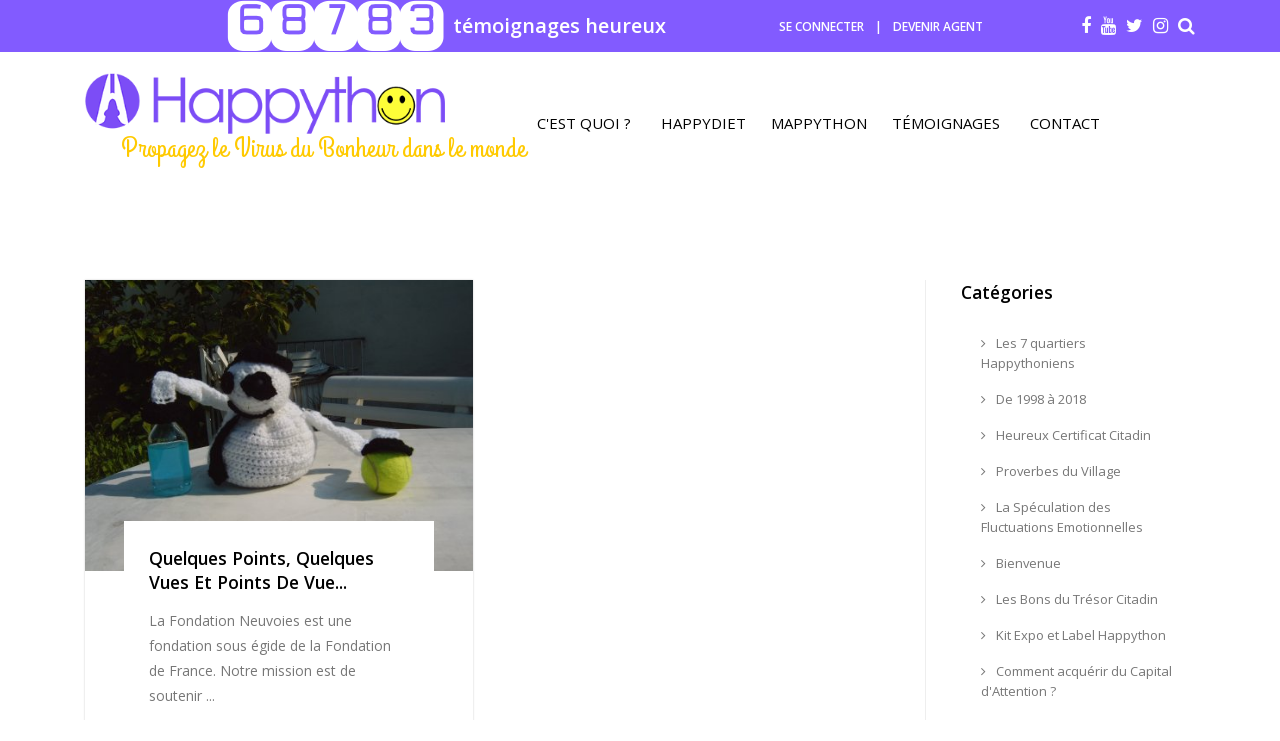

--- FILE ---
content_type: text/html; charset=UTF-8
request_url: http://happython.com/blog/category/310
body_size: 9371
content:
<!DOCTYPE html><html">
<head>
  <title>Le blog du Happython</title>
  <meta charset="utf-8">
  <meta name="viewport" content="width=device-width, initial-scale=1, shrink-to-fit=no">
  <meta http-equiv="x-ua-compatible" content="ie=edge">
  <meta name="theme-color" content="#f90">
  <meta name="ROBOTS" content="follow,index" />
      <meta name="author" content="Thierry Vermont" />
      <meta name="description" content="Projet artistique exposant la réponse de milliers de personnes à la question : Qu'est-ce qui vous rend, ou vous a rendu, heureux(se) ?" />
    <meta name="identifier-url" content="https://happython.com/blog/category/310" />
  <meta name="revisit-after" content="5 days" />
  <meta name="robots" content="all" />
  <meta property="og:site_name" content="Happython" />
  <meta property="og:type" content="article" />
  <meta property="og:title" content="Le blog du Happython" />
  <meta property="og:image" content="https://www.happython.com/ressources/img/logoFB.png" />
  <meta property="og:url" content="https://happython.com/blog/category/310" />
    <link rel="preload" as="font" href="//fonts.googleapis.com/css?family=Open+Sans:400,300,600,700|PT+Sans|Merriweather" type="font" crossorigin="anonymous">
  <link rel='preconnect' href='https://fonts.gstatic.com' crossorigin>
  <link rel='preload' as='style' href='https://fonts.googleapis.com/css?family=Roboto%3A300%2C400%2C500%2C600%2C700%7CRoboto+Condensed%3A400%2C600%2C700%7CSource+Sans+Pro%3A400%2C600%2C700%7CLato%3A400%2C600%2C700%7CGrand+Hotel%3A400%2C600%2C700&#038;ver=7.4.0&display=swap'>
  <link rel='stylesheet' href='https://fonts.googleapis.com/css?family=Roboto%3A300%2C400%2C500%2C600%2C700%7CRoboto+Condensed%3A400%2C600%2C700%7CSource+Sans+Pro%3A400%2C600%2C700%7CLato%3A400%2C600%2C700%7CGrand+Hotel%3A400%2C600%2C700&#038;ver=7.4.0&display=swap'>
  <link rel='preload' as='style' href='https://fonts.googleapis.com/css?family=Open+Sans:400,300,600,700|PT+Sans|Merriweathear&display=swap'>
  <link rel='stylesheet' href='https://fonts.googleapis.com/css?family=Open+Sans:400,300,600,700|PT+Sans|Merriweather&display=swap'>
  <link href="/ressources/css/styleCSS.css?t=20260126115901" rel="stylesheet" rel="preload" as="style">
  <link rel="stylesheet" rel="preload" as="style" href="/themes/unify/vendor/icon-awesome/css/font-awesome.min.css">
  <link rel="shortcut icon" href="https://www.happython.com/ressources/img/favicon.ico">
  <link rel="apple-touch-icon" sizes="180x180" href="/ressources/site/apple-touch-icon.png">
  <link rel="icon" type="image/png" sizes="32x32" href="/ressources/site/favicon-32x32.png">
  <link rel="icon" type="image/png" sizes="16x16" href="/ressources/site/favicon-16x16.png">
  <link rel="manifest" href="/ressources/site/site.webmanifest">
  <link rel="mask-icon" href="/ressources/site/safari-pinned-tab.svg" color="#825bff">
  <meta name="msapplication-TileColor" content="#825bff">
  <meta name="theme-color" content="#ffffff">
  <script src="https://cdn.onesignal.com/sdks/OneSignalSDK.js" async=""></script>
    <script>
        window.OneSignal = window.OneSignal || [];
        OneSignal.push(function() {
            OneSignal.init({
                appId: "b358699a-4f0b-45f3-9646-904701d0bdba",
            });
        });
    </script>
</head>

<body id="home-section">
  <main>
    <header id="js-header" class="u-header u-header--sticky-top u-header--toggle-section u-header--change-appearance " data-header-fix-moment="300">
      <div class="u-header__section u-header__section--hidden u-header__section--dark g-bg-primary g-transition-0_3 g-py-10 hidden-xs">
        <div class="container">
          <div class="row flex-column flex-sm-row justify-content-between align-items-center text-uppercase g-font-weight-600 g-color-white g-font-size-12 g-mx-0--lg">
            <div class="col-auto hidden-sm"></div>
            <div class="col-auto">
              <a href="/espace-du-bonheur" class="g-color-white">
                <div style="font-family: 'Monofett', cursive;font-size:75px; float:left; line-height:22px; font-weight:initial !important; margin-top:0px; color:#FFF;">68783</div>
              </a>
              <div style="float:right; margin-left:10px; font-size:20px; text-transform:none !important;">témoignages heureux</div>
            </div>
            <div class="pull-right g-pos-rel">
              <ul class="list-inline g-overflow-hidden g-pt-1 g-mx-minus-4 mb-0">
                                <li class="list-inline-item g-mx-4">
                  <a class="g-color-white g-color-white--hover g-text-underline--none--hover" href="/agent">Se connecter</a>
                </li>
                <li class="list-inline-item g-mx-4">|</li>
                <li class="list-inline-item g-mx-4">
                                      <a class="g-color-white g-color-white--hover g-text-underline--none--hover" href="/agent">Devenir agent</a>
                                  </li>
              </ul>
            </div>

            <div class="pull-right hidden-sm">
              <div class="d-inline-block g-valign-middle g-pos-rel g-top-minus-1">
                <ul class="list-inline mb-0">
                  <li class="list-inline-item">
                    <a href="https://www.facebook.com/HappythonVillage/" target="_blank" class="g-font-size-18 g-color-white g-color-white--hover">
                      <i class="fa fa-facebook"></i>
                    </a>
                  </li>
                  <li class="list-inline-item">
                    <a href="https://www.youtube.com/user/Happython" target="_blank" class="g-font-size-18 g-color-white g-color-white--hover">
                      <i class="fa fa-youtube"></i>
                    </a>
                  </li>
                  <li class="list-inline-item">
                    <a href="https://twitter.com/happython" target="_blank" class="g-font-size-18 g-color-white g-color-white--hover">
                      <i class="fa fa-twitter"></i>
                    </a>
                  </li>
                  <li class="list-inline-item">
                    <a href="https://www.instagram.com/whatmakesormadeyouhappy/" target="_blank" class="g-font-size-18 g-color-white g-color-white--hover">
                      <i class="fa fa-instagram"></i>
                    </a>
                  </li>
                  <li class="list-inline-item">
                    <a href="#!" class="g-font-size-18 g-color-white g-color-white--hover" aria-haspopup="true" aria-expanded="false" aria-controls="searchform-1" data-dropdown-target="#searchform-1" data-dropdown-type="css-animation" data-dropdown-duration="300" data-dropdown-animation-in="fadeInUp" data-dropdown-animation-out="fadeOutDown">
                      <i class="fa fa-search"></i>
                    </a>
                    <form href="/espace-du-bonheur" id="searchform-1" class="u-searchform-v1 u-dropdown--css-animation u-dropdown--hidden g-bg-black g-pa-10 g-mt-10 g-box-shadow-none">
                      <div class="input-group g-brd-primary--focus">
                        <input class="form-control rounded-0 u-form-control g-brd-gray-light-v3" required name="sText" type="search" placeholder="Rechercher un témoignage" required>

                        <div class="input-group-addon p-0">
                          <button class="btn rounded-0 btn-primary btn-md g-font-size-14 g-px-18" type="submit">Valider</button>
                        </div>
                      </div>
                    </form>
                  </li>
                </ul>

              </div>

            </div>
          </div>
        </div>
      </div>
      <div class="u-header__section u-header__section--light g-bg-white-opacity-0_8 g-py-10" data-header-fix-moment-exclude="g-bg-white-opacity-0_8 g-py-10" data-header-fix-moment-classes="g-bg-white u-shadow-v18 g-py-0">
        <nav class="js-mega-menu navbar navbar-expand-lg hs-menu-initialized hs-menu-horizontal">
          <div class="container">
            <button class="navbar-toggler navbar-toggler-right btn g-line-height-1 g-brd-none g-pa-0 g-pos-abs g-top-3 g-right-0" type="button" aria-label="Toggle navigation" aria-expanded="false" aria-controls="navBar" data-toggle="collapse" data-target="#navBar">
              <span class="hamburger hamburger--slider">
                <span class="hamburger-box">
                  <span class="hamburger-inner"></span>
                </span>
              </span>
            </button>
            <div class="row">
              <div class="col-12">
                <a href="/" class="navbar-brand">
                  <img src="/ressources/img/logo2019.png" alt="Happython" style="max-width:85%">
                </a>
              </div>
              <div class="col-12 g-ml-20">
                <h1 class="text-center" style="font:normal  28px / 22px 'Grand Hotel', Helvetica, Arial, Verdana, sans-serif !important; text-shadow:none; color:#ffca00 !important;">
                                      <span class="slogan">Propagez le Virus du Bonheur dans le monde</span>
                                  </h1>
              </div>
            </div>
            <div class="collapse navbar-collapse align-items-center flex-sm-row g-pt-10 g-pt-5--lg g-mr-40--lg" id="navBar">
              <ul class="navbar-nav text-uppercase align-items-center flex-sm-row g-font-size-15 g-pt-10 g-pt-5--lg g-mr-40--lg g-pos-rel ml-auto">
                                <li class="hs-has-mega-menu nav-item  g-mx-10--lg g-mx-15--xl" data-animation-in="fadeIn" data-animation-out="fadeOut" data-max-width="90%" data-position="left">
                  <a id="mega-menu-happython" class="nav-link g-py-7 g-px-0 g-color-primary--hover g-color-black" style="white-space:nowrap;" href="#!" aria-haspopup="true" aria-expanded="false">C'est quoi ?</a>

                  <div class="w-600 g-font-size-13 hs-mega-menu u-shadow-v11 font-weight-normal g-brd-top g-brd-primary g-brd-top-2 g-bg-white g-mt-18 g-mt-8--lg--scrolling" aria-labelledby="mega-menu-happython">
                    <div class="row align-items-stretch no-gutters">

                      <div class="col-lg-6">
                        <ul class="list-unstyled">
                          <li class="dropdown-item ">
                            <a href="/c-est-quoi-le-happython" class="nav-link">C'est quoi ?</a>
                          </li>
                          <li class="dropdown-item ">
                            <a href="/la-presse-et-nous" class="nav-link">La presse parle de nous !</a>
                          </li>
                          <li class="dropdown-item ">
                            <a href="/remerciement" class="nav-link">Merci &#224; ceux qui nous aident</a>
                          </li>
                          <li class="dropdown-item ">
                            <a href="/comment-aider" class="nav-link">Comment aider ?</a>
                          </li>
                        </ul>
                      </div>
                      <div class="col-lg-6">
                        <ul class="list-unstyled">
                          <li class="dropdown-item ">
                            <a href="/mode-d-emploi" class="nav-link">Le mode d'emploi</a>
                          </li>
                          <li class="dropdown-item ">
                            <a href="/le-virus-du-bonheur" class="nav-link">Le Virus du Bonheur</a>
                          </li>
                          <li class="dropdown-item ">
                            <a href="/les-pdp" class="nav-link">Les PDP</a>
                          </li>
                          <li class="dropdown-item ">
                            <a href="/les-agents" class="nav-link">Les agents</a>
                          </li>
                        </ul>
                      </div>
                    </div>
                  </div>
                </li>
                <li class="nav-item g-mx-15--lg g-mb-7 g-mb-0--lg">
                  <a href="/happydiet" class="nav-link p-0 g-color-black">Happydiet</a>
                </li>
                <li class="hs-has-mega-menu nav-item g-mx-10--lg g-mx-10--xl" data-animation-in="fadeIn" data-animation-out="fadeOut" data-max-width="80%" data-position="left">
                  <a id="mega-menu-mappython" class="nav-link g-py-7 g-px-0 g-color-primary--hover g-color-black" href="#!" aria-haspopup="true" aria-expanded="false">Mappython</a>
                  <div class="w-300 hs-mega-menu u-shadow-v11 font-weight-normal g-brd-top g-brd-primary g-brd-top-2 g-bg-white g-mt-18 g-mt-8--lg--scrolling" aria-labelledby="mega-menu-mappython">
                    <div class="row align-items-stretch no-gutters">

                      <div class="col-lg-6">
                        <ul class="list-unstyled">
                          <li class="dropdown-item ">
                            <a href="/mappython" class="nav-link">La carte du bonheur</a>
                          </li>
                          <li class="dropdown-item ">
                            <a href="/expositions-citadines" class="nav-link">Expositions citadines</a>
                          </li>
                          <li class="dropdown-item ">
                            <a href="/villes-et-villages-heureux" class="nav-link">Villes et Villages heureux</a>
                          </li>
                          <li class="dropdown-item ">
                            <a href="/hautes-instances" class="nav-link">Les Hautes Instances</a>
                          </li>
                        </ul>
                      </div>
                      <div class="col-lg-6">
                        <a href="/mappython"><img alt="Mappython" src="/ressources/img/loader.gif" class="lazy" data-src="/ressources/img/mappython.jpg" style="max-width:100%"></a>
                      </div>
                    </div>
                  </div>
                </li>
                <li class="nav-item g-mx-15--lg g-mb-7 g-mb-0--lg">
                  <a href="/espace-du-bonheur" class="nav-link p-0 g-color-black">Témoignages</a>
                </li>
                <li class="nav-item g-mx-15--lg g-mb-7 g-mb-0--lg">
                  <a href="/contact" class="nav-link p-0 g-color-black">Contact</a>
                </li>
                <li class="nav-item g-mx-15--lg g-mb-7 g-mb-0--lg visible-xs">
                  <a class="nav-link p-0 g-color-black" href="/agent">Mon espace</a>
                </li>
              </ul>
            </div>

          </div>
        </nav>
      </div>
    </header>
          <div class="text-center g-py-20 g-mt-140 hidden-xs"></div>
      <div class="text-center g-py-20 g-mt-90 visible-xs"></div>
    <!-- Blog Masonry Blocks -->
<div class="container g-pt-100 g-pb-70">
    <div class="row">
        <div class="col-lg-9 g-mb-80">
            <div class="g-pr-20--lg">
                <div class="masonry-grid row g-mb-70">
                    <div class="masonry-grid-sizer col-sm-1"></div>
                                            <div class="masonry-grid-item col-sm-6 g-mb-30">
                            <!-- Article -->
                            <article class="u-shadow-v11 g-bg-white g-pos-rel">
                                <a href="/blog/quelques-points-quelques-vues-points-vue/314"><img class="img-fluid w-100" src="https://www.happython.com/upload/photos/photo_20090924101820__couleurs_chapeaujpg.jpg" alt="Quelques points, quelques vues et points de vue..."></a>
                                <div class="g-width-80x g-bg-white g-pos-rel g-z-index-1 g-pa-25 g-mt-minus-50 mx-auto">
                                    <h3 class="h5 g-color-black g-font-weight-600 text-capitalize mb-3">
                                        <a class="g-color-black g-color-primary--hover g-text-underline--none--hover" href="/blog/quelques-points-quelques-vues-points-vue/314">Quelques points, quelques vues et points de vue...</a>
                                    </h3>
                                    <p class="g-color-gray-dark-v4 g-line-height-1_8">La Fondation Neuvoies est une fondation sous &eacute;gide de la Fondation de France.


Notre mission est de soutenir ...</p>
                                    <a href="/blog/quelques-points-quelques-vues-points-vue/314">Voir la suite</a>
                                </div>
                            </article>
                            <!-- End Article -->
                        </div>
                                    </div>
            </div>
                    </div>
        <div class="col-lg-3 g-brd-left--lg g-brd-gray-light-v4 g-mb-80">
            <div class="g-pl-20--lg">
                <!-- Links -->
                <div class="g-mb-50">
                    <h3 class="h5 g-color-black g-font-weight-600 mb-4">Cat&eacute;gories</h3>
                    <ul class="list-unstyled g-font-size-13 mb-0">
                                                    <li><a class="d-block u-link-v5 g-color-gray-dark-v4 rounded g-px-20 g-py-8" href="/blog/category/284"><i class="mr-2 fa fa-angle-right"></i> Les 7 quartiers Happythoniens</a>
                            </li>
                                                    <li><a class="d-block u-link-v5 g-color-gray-dark-v4 rounded g-px-20 g-py-8" href="/blog/category/324"><i class="mr-2 fa fa-angle-right"></i>  De 1998 &#224; 2018</a>
                            </li>
                                                    <li><a class="d-block u-link-v5 g-color-gray-dark-v4 rounded g-px-20 g-py-8" href="/blog/category/338"><i class="mr-2 fa fa-angle-right"></i> Heureux Certificat Citadin</a>
                            </li>
                                                    <li><a class="d-block u-link-v5 g-color-gray-dark-v4 rounded g-px-20 g-py-8" href="/blog/category/301"><i class="mr-2 fa fa-angle-right"></i> Proverbes du Village</a>
                            </li>
                                                    <li><a class="d-block u-link-v5 g-color-gray-dark-v4 rounded g-px-20 g-py-8" href="/blog/category/252"><i class="mr-2 fa fa-angle-right"></i> La Spéculation des Fluctuations Emotionnelles</a>
                            </li>
                                                    <li><a class="d-block u-link-v5 g-color-gray-dark-v4 rounded g-px-20 g-py-8" href="/blog/category/375"><i class="mr-2 fa fa-angle-right"></i> Bienvenue</a>
                            </li>
                                                    <li><a class="d-block u-link-v5 g-color-gray-dark-v4 rounded g-px-20 g-py-8" href="/blog/category/292"><i class="mr-2 fa fa-angle-right"></i> Les Bons du Trésor Citadin</a>
                            </li>
                                                    <li><a class="d-block u-link-v5 g-color-gray-dark-v4 rounded g-px-20 g-py-8" href="/blog/category/298"><i class="mr-2 fa fa-angle-right"></i> Kit Expo et Label Happython</a>
                            </li>
                                                    <li><a class="d-block u-link-v5 g-color-gray-dark-v4 rounded g-px-20 g-py-8" href="/blog/category/250"><i class="mr-2 fa fa-angle-right"></i> Comment acquérir du Capital d'Attention ? </a>
                            </li>
                                                    <li><a class="d-block u-link-v5 g-color-gray-dark-v4 rounded g-px-20 g-py-8" href="/blog/category/293"><i class="mr-2 fa fa-angle-right"></i> Le Virus du Bonheur se propage dans la population ! </a>
                            </li>
                                                    <li><a class="d-block u-link-v5 g-color-gray-dark-v4 rounded g-px-20 g-py-8" href="/blog/category/287"><i class="mr-2 fa fa-angle-right"></i> Qu'est-ce qu'un Agent ? </a>
                            </li>
                                                    <li><a class="d-block u-link-v5 g-color-gray-dark-v4 rounded g-px-20 g-py-8" href="/blog/category/310"><i class="mr-2 fa fa-angle-right"></i> Un regard par...</a>
                            </li>
                                                    <li><a class="d-block u-link-v5 g-color-gray-dark-v4 rounded g-px-20 g-py-8" href="/blog/category/253"><i class="mr-2 fa fa-angle-right"></i> La crise ?... Attention !!!!</a>
                            </li>
                                                    <li><a class="d-block u-link-v5 g-color-gray-dark-v4 rounded g-px-20 g-py-8" href="/blog/category/290"><i class="mr-2 fa fa-angle-right"></i> 7 quartiers, 7 Villageois & 7 Agents</a>
                            </li>
                                                    <li><a class="d-block u-link-v5 g-color-gray-dark-v4 rounded g-px-20 g-py-8" href="/blog/category/339"><i class="mr-2 fa fa-angle-right"></i> Le Concours des Villes et Villages heureux </a>
                            </li>
                                                    <li><a class="d-block u-link-v5 g-color-gray-dark-v4 rounded g-px-20 g-py-8" href="/blog/category/296"><i class="mr-2 fa fa-angle-right"></i> Trophées Happython</a>
                            </li>
                                                    <li><a class="d-block u-link-v5 g-color-gray-dark-v4 rounded g-px-20 g-py-8" href="/blog/category/288"><i class="mr-2 fa fa-angle-right"></i> Les valeurs & émotions associées aux 7 quartiers</a>
                            </li>
                                                    <li><a class="d-block u-link-v5 g-color-gray-dark-v4 rounded g-px-20 g-py-8" href="/blog/category/291"><i class="mr-2 fa fa-angle-right"></i> Propagez le Virus du Bonheur dans votre ville</a>
                            </li>
                                                    <li><a class="d-block u-link-v5 g-color-gray-dark-v4 rounded g-px-20 g-py-8" href="/blog/category/254"><i class="mr-2 fa fa-angle-right"></i> Capital d'attention & Point de Présence</a>
                            </li>
                                                    <li><a class="d-block u-link-v5 g-color-gray-dark-v4 rounded g-px-20 g-py-8" href="/blog/category/285"><i class="mr-2 fa fa-angle-right"></i> Quel est donc ce V.I.L.L.A.G.E. ?</a>
                            </li>
                                                    <li><a class="d-block u-link-v5 g-color-gray-dark-v4 rounded g-px-20 g-py-8" href="/blog/category/308"><i class="mr-2 fa fa-angle-right"></i> Les Questions-guides du Happython Village</a>
                            </li>
                                                    <li><a class="d-block u-link-v5 g-color-gray-dark-v4 rounded g-px-20 g-py-8" href="/blog/category/251"><i class="mr-2 fa fa-angle-right"></i> Quel Capital d'Attention un Agent peut-il obtenir ? </a>
                            </li>
                                                    <li><a class="d-block u-link-v5 g-color-gray-dark-v4 rounded g-px-20 g-py-8" href="/blog/category/294"><i class="mr-2 fa fa-angle-right"></i> L'Exposition Citadine</a>
                            </li>
                                                    <li><a class="d-block u-link-v5 g-color-gray-dark-v4 rounded g-px-20 g-py-8" href="/blog/category/286"><i class="mr-2 fa fa-angle-right"></i> Les Villageois, la Médiation et les (self) Agents</a>
                            </li>
                                                    <li><a class="d-block u-link-v5 g-color-gray-dark-v4 rounded g-px-20 g-py-8" href="/blog/category/297"><i class="mr-2 fa fa-angle-right"></i> Les 10 ans du Happython</a>
                            </li>
                                                    <li><a class="d-block u-link-v5 g-color-gray-dark-v4 rounded g-px-20 g-py-8" href="/blog/category/340"><i class="mr-2 fa fa-angle-right"></i> Le Concours des Auto-projets de Service</a>
                            </li>
                                                    <li><a class="d-block u-link-v5 g-color-gray-dark-v4 rounded g-px-20 g-py-8" href="/blog/category/289"><i class="mr-2 fa fa-angle-right"></i> Qu'est-ce qu'un Agent Multidimensionnel ?</a>
                            </li>
                                                    <li><a class="d-block u-link-v5 g-color-gray-dark-v4 rounded g-px-20 g-py-8" href="/blog/category/312"><i class="mr-2 fa fa-angle-right"></i> La Banque Centrale du Capital d'Attention Collectif</a>
                            </li>
                                                    <li><a class="d-block u-link-v5 g-color-gray-dark-v4 rounded g-px-20 g-py-8" href="/blog/category/249"><i class="mr-2 fa fa-angle-right"></i> Qu'est-ce que le Capital d'Attention ?</a>
                            </li>
                        
                    </ul>
                </div>
                <!-- End Links -->

                <hr class="g-brd-gray-light-v4 g-mt-50 mb-0">


                <div class="g-mb-20">
                    <article class="g-pos-rel">
                        <figure class="u-shadow-v25 g-bg-img-hero g-min-height-250" style="background-image: url(/ressources/img/liquidator_transparent.png);">
                        </figure>
                        <span class="text-center g-pos-abs g-top-20 g-left-0">
                            <a class="btn u-btn-white text-uppercase rounded-0" href="/liquidator">Psst hey toi !</a>
                        </span>
                        <header class="g-pos-abs g-bottom-20 g-left-0">
                            <h3 class="h5 g-bg-primary g-pa-5-10--sm g-font-size-24">
                                <a class="g-color-white g- g-color-white--hover" href="/liquidator">Pas heureux ? !</a>
                            </h3>
                        </header>
                    </article>
                </div>
                <!-- End Popular Videos -->

                <!-- Social Links -->
                <div class="g-mb-20">
                    <div class="u-heading-v3-1 g-mb-30">
                        <h2 class="h5 u-heading-v3__title g-color-gray-dark-v1 text-uppercase g-brd-primary">Nos réseaux</h2>
                    </div>

                    <ul class="list-unstyled mb-0">
                        <li class="d-flex align-items-center justify-content-between g-mb-20">
                            <a class="d-flex align-items-center u-link-v5 g-color-gray-dark-v1 g-color-primary--hover" href="https://www.facebook.com/HappythonVillage/" target="_blank">
                                <span class="u-icon-v3 u-icon-size--xs u-shadow-v25 g-font-size-12 g-bg-facebook g-bg-facebook--hover g-color-white rounded-circle g-mr-10" href="#!">
                                    <i class="fa fa-facebook"></i>
                                </span>
                                Facebook
                            </a>

                        </li>
                        <li class="d-flex align-items-center justify-content-between g-mb-20">
                            <a class="d-flex align-items-center u-link-v5 g-color-gray-dark-v1 g-color-primary--hover" href="https://www.youtube.com/user/Happython" target="_blank">
                                <span class="u-icon-v3 u-icon-size--xs u-shadow-v25 g-font-size-12 g-bg-instagram g-bg-instagram--hover g-color-white rounded-circle g-mr-10" href="#!">
                                    <i class="fa fa-instagram"></i>
                                </span>
                                Instagram
                            </a>

                        </li>
                        <li class="d-flex align-items-center justify-content-between g-mb-20">
                            <a class="d-flex align-items-center u-link-v5 g-color-gray-dark-v1 g-color-primary--hover" href="https://www.youtube.com/user/Happython" target="_blank">
                                <span class="u-icon-v3 u-icon-size--xs u-shadow-v25 g-font-size-12 g-bg-youtube g-bg-teal--hover g-color-white rounded-circle g-mr-10" href="#!">
                                    <i class="fa fa-youtube"></i>
                                </span>
                                Youtube
                            </a>

                        </li>
                        <li class="d-flex align-items-center justify-content-between">
                            <a class="d-flex align-items-center u-link-v5 g-color-gray-dark-v1 g-color-primary--hover" href="https://twitter.com/happython" target="_blank">
                                <span class="u-icon-v3 u-icon-size--xs u-shadow-v25 g-font-size-12 g-bg-twitter g-bg-twitter--hover g-color-white rounded-circle g-mr-10" href="#!">
                                    <i class="fa fa-twitter"></i>
                                </span>
                                Twitter
                            </a>

                        </li>
                    </ul>
                </div>

            </div>
        </div>
    </div>
</div>
</div>
</div><footer class="g-mt-0  g-bg-primary g-color-white-opacity-0_8 g-py-30 g-pt-100">
  <!-- Footer Content -->
  <div class="container">
    <!-- Subscribe -->
          <div class="g-pa-40 g-mt-minus-100 g-mb-70" style="z-index:30; position:relative; background:#ffca00;">
        <h2 class="h4 g-color-black-opacity-0_8 text-uppercase g-font-weight-700 g-mb-10">Tenez-vous au courant</h2>
        <p class="g-mb-20 g-font-size-16">Inscrivez-vous &#224; la newsletter et soyez informer des nouveautés du Happython</p>
        <div class="responseNewsletter"></div>
        <form class="fNewsletter">
          <div class="row">
            <div class="col-md-6 col-lg-4">
              <select class="form-control border-1 rounded-0 g-py-13" name="sType">
                <option value="1">Newsletter mensuel</option>
                <option value="2">Happydays</option>
              </select>
            </div>

            <div class="col-md-6 col-lg-5">
              <div class="form-group g-mb-20 g-mb-0--lg">
                <input name="sEmail" class="form-control border-1 rounded-0 g-py-13" type="email" placeholder="Email">
              </div>
            </div>

            <div class="col-md-12 col-lg-2 align-self-end text-right1 1text-lg-left">
              <button class="btn btn-lg u-btn-primary text-uppercase g-font-size-12 rounded-0 g-py-14 g-px-35" type="submit" role="button">S'inscrire</button>
            </div>
          </div>
        </form>
      </div>
        <!-- End Subscribe -->

    <!-- Footer Content -->
    <div class="row">
      <div class="col-md-12 col-lg-4 g-mb-40 g-mb-0--lg">
        <img class="img-fluid" src="/ressources/img/mediator.png" alt="Image description">
              </div>

      <!-- Footer Links -->
      <div class="col-md-12 col-lg">
        <h2 class="h6 g-color-white text-uppercase g-font-weight-700 g-mb-20">Le Happython</h2>
        <div class="row">
          <div class="col-sm-6">
            <ul class="list-unstyled g-mb-30 g-mb-0--md">
              <li class="d-flex g-mb-10">
                <i class="fa fa-circle g-color-primary g-font-size-5 g-mt-10 g-mr-8"></i>
                <a class="g-color-white-opacity-0_8 g-color-black--hover" href="/c-est-quoi-le-happython">C'est quoi ?</a>
              </li>
              <li class="d-flex g-mb-10">
                <i class="fa fa-circle g-color-primary g-font-size-5 g-mt-10 g-mr-8"></i>
                <a class="g-color-white-opacity-0_8 g-color-black--hover" href="/la-presse-et-nous">La presse et nous</a>
              </li>
              <li class="d-flex g-mb-10">
                <i class="fa fa-circle g-color-primary g-font-size-5 g-mt-10 g-mr-8"></i>
                <a class="g-color-white-opacity-0_8 g-color-black--hover" href="/expositions-citadines">Expositions citadines</a>
              </li>
              <li class="d-flex g-mb-10">
                <i class="fa fa-circle g-color-primary g-font-size-5 g-mt-10 g-mr-8"></i>
                <a class="g-color-white-opacity-0_8 g-color-black--hover" href="/informations">Happython Actions</a>
              </li>
              <li class="d-flex g-mb-10">
                <i class="fa fa-circle g-color-primary g-font-size-5 g-mt-10 g-mr-8"></i>
                <a class="g-color-white-opacity-0_8 g-color-black--hover" href="/equipe">L'équipe</a>
              </li>
            </ul>
          </div>

          <div class="col-sm-6">
            <ul class="list-unstyled mb-0">
              <li class="d-flex g-mb-10">
                <i class="fa fa-circle g-color-primary g-font-size-5 g-mt-10 g-mr-8"></i>
                <a class="g-color-white-opacity-0_8 g-color-black--hover" href="https://www.youtube.com/Happython" target="_blank">Notre chaine Youtube</a>
              </li>
              <li class="d-flex g-mb-10">
                <i class="fa fa-circle g-color-primary g-font-size-5 g-mt-10 g-mr-8"></i>
                <a class="g-color-white-opacity-0_8 g-color-black--hover" href="https://www.instagram.com/whatmakesormadeyouhappy/" target="_blank">Les photos</a>
              </li>
              <li class="d-flex g-mb-10">
                <i class="fa fa-circle g-color-primary g-font-size-5 g-mt-10 g-mr-8"></i>
                <a class="g-color-white-opacity-0_8 g-color-black--hover" href="/blog">Bonus</a>
              </li>
              <li class="d-flex g-mb-10">
                <i class="fa fa-circle g-color-primary g-font-size-5 g-mt-10 g-mr-8"></i>
                <a class="g-color-white-opacity-0_8 g-color-black--hover" href="/remerciement">Remerciement</a>
              </li>
              <li class="d-flex">
                <i class="fa fa-circle g-color-primary g-font-size-5 g-mt-10 g-mr-8"></i>
                <a class="g-color-white-opacity-0_8 g-color-black--hover" href="https://thierryv.wordpress.com/" target="_blank">Le blog de Thierry</a>
              </li>
            </ul>
          </div>
        </div>
      </div>
    </div>
    <!-- End Footer Content -->
  </div>
  <!-- End Footer Content -->

  <hr class="g-brd-white-opacity-0_1 g-mt-70 g-mb-30 g-bg-white">

  <!-- Copyright -->
  <div class="container">
    <div class="row align-items-center">
      <div class="col-md-6 g-mb-15 g-mb-0--md">
        <small class="g-font-size-default mb-0">
          &copy; Happython 2026        </small>
        <a href="/mentions-legales" class="g-ml-20 g-color-white">Mentions légales</a>
        <a href="/cookies" class="g-ml-20 g-color-white">Les cookies</a>
      </div>

      <div class="col-md-6">
        <ul class="list-inline text-md-right mb-0">
          <li class="list-inline-item g-mx-5">
            <a class="u-icon-v3 u-icon-size--sm g-font-size-default g-bg-white-opacity-0_1 g-bg-primary--hover g-color-white" href="https://twitter.com/happython" target="_blank">
              <i class="fa fa-twitter"></i>
            </a>
          </li>
          <li class="list-inline-item g-mx-5">
            <a class="u-icon-v3 u-icon-size--sm g-font-size-default g-bg-white-opacity-0_1 g-bg-primary--hover g-color-white" href="https://www.youtube.com/Happython" target="_blank">
              <i class="fa fa-youtube"></i>
            </a>
          </li>
          <li class="list-inline-item g-mx-5">
            <a class="u-icon-v3 u-icon-size--sm g-font-size-default g-bg-white-opacity-0_1 g-bg-primary--hover g-color-white" href="https://www.facebook.com/HappythonVillage/" target="_blank">
              <i class="fa fa-facebook"></i>
            </a>
          </li>
          <li class="list-inline-item g-mx-5">
            <a class="u-icon-v3 u-icon-size--sm g-font-size-default g-bg-white-opacity-0_1 g-bg-primary--hover g-color-white" href="https://www.instagram.com/whatmakesormadeyouhappy/" target="_blank">
              <i class="fa fa-instagram"></i>
            </a>
          </li>
        </ul>
      </div>
    </div>
  </div>
  <!-- End Copyright -->
</footer>
<!-- End Footer -->

<a class="js-go-to u-go-to-v1" href="#!" data-type="fixed" data-position='{
     "bottom": 15,
     "right": 15
   }' data-offset-top="400" data-compensation="#js-header" data-show-effect="zoomIn">
  <i class="fa fa-arrow-up"></i>
</a>
<a class="js-go-to animated js-animation-was-fired btn u-shadow-v20 g-brd-none g-color-white g-bg-primary g-bg-primary--hover g-font-size-16" onClick="document.location.href='/je-temoigne'" href="/je-temoigne" data-type="fixed" data-is-referenced-to-page="true" data-position='{
     "bottom": -2,
     "left": 85
   }' data-offset-top="400" style="z-index:999;">
  Je<br>témoigne</a>

</main>


<script src="/themes/unify/vendor/jquery/jquery.min.js"></script>
<script src="/themes/unify/vendor/jquery-migrate/jquery-migrate.min.js"></script>
<script defer src="/themes/unify/vendor/bootstrap/bootstrap.min.js"></script>
<script src="/ressources/js/scriptsLoad.js"></script>

<script defer type="text/javascript">
  $(document).on('ready', function() {
/*
    $('body').ihavecookies({
      title: "",
      message: '<img src="/ressources/img/mediator.png" align="left" style="height:100px; margin-right:20px;" class="hidden-xs" /><b>Nous utilisons des cookies.</b><br>Nous pouvons les placer pour analyser les données de nos visiteurs, améliorer notre site Web, afficher un contenu personnalisé et vous faire vivre une expérience inoubliable. Pour plus d\'informations sur les cookies que nous utilisons, ouvrez les paramètres.',
      moreInfoLabel: 'En savoir plus',
      acceptBtnLabel: "J\'accepte",
      advancedBtnLabel: ' ',
      link: "/cookies",
      fixedCookieTypeLabel: ' ',
      fixedCookieTypeDesc: ' ',
      cookieTypesTitle: 'Qu\'est-ce qui est cookifié ?',
      cookieTypes: [{
          type: 'Fonctionnement du site',
          value: 'preferences',
          description: 'Si vous &#234;tes agent du bonheur, les cookies vous serviront pour vous connecter automatiquement, charger vos préférénces de connexion. Simple visiteur, vos likes sont enregistrés et chargés par le biais d\'un cookie.'
        },
        {
          type: 'Statistiques',
          value: 'analytics',
          description: ''
        },
        {
          type: 'Autres',
          value: 'marketing',
          description: 'Nous utilisons des intégrations vidéos et de réseaux sociaux qui peuvent aussi générer des cookies afin qu\'eux aussi enregistre les clics et visites.'
        }
      ],
    });*/

window.axeptioSettings = {
clientId:"624a019d30ecf2209ebadd40",
cookiesVersion:"happython-fr",
};

(function(d,s) {
var t = d.getElementsByTagName(s)[0],e = d.createElement(s);
e.async = true;e.src = "//static.axept.io/sdk.js";
t.parentNode.insertBefore(e, t);
})(document, "script");

    $.HSCore.components.HSModalWindow.init('[data-modal-target]');
    $('.js-mega-menu').HSMegaMenu({
      event: 'hover',
      pageContainer: $('.container'),
      breakpoint: 991
    });

    $('.masonry-grid').imagesLoaded().then(function() {
      $('.masonry-grid').masonry({
        columnWidth: '.masonry-grid-sizer',
        itemSelector: '.masonry-grid-item',
        percentPosition: true
      });
    });
    setTimeout(function() {
      $.HSCore.components.HSStickyBlock.init('.js-sticky-block');
    }, 300);

    $.HSCore.components.HSDropdown.init($('[data-dropdown-target]'), {
      afterOpen: function() {
        $(this).find('input[type="search"]').focus();
      }
    });
    $.HSCore.components.HSCarousel.init('.js-carousel');
    $.HSCore.components.HSHeader.init($('#js-header'));
    $.HSCore.helpers.HSHamburgers.init('.hamburger');
    $.HSCore.components.HSGoTo.init('.js-go-to');
    var counters = $.HSCore.components.HSCounter.init('[class*="js-counter"]');
    $.HSCore.components.HSPopup.init('.js-fancybox');
    $.HSCore.components.HSScrollNav.init($('#js-scroll-nav'), {
      duration: 700
    });
    $.HSCore.components.HSCubeportfolio.init('.cbp');
    $.HSCore.components.HSSlider.init('#regularSlider, #regularSlider2, #regularSlider3, #rangeSlider, #rangeSlider2, #rangeSlider3, #stepSlider, #stepSlider2, #stepSlider3');
  });


  ! function(window) {
    var $q = function(q, res) {
        if (document.querySelectorAll) {
          res = document.querySelectorAll(q);
        } else {
          var d = document,
            a = d.styleSheets[0] || d.createStyleSheet();
          a.addRule(q, 'f:b');
          for (var l = d.all, b = 0, c = [], f = l.length; b < f; b++)
            l[b].currentStyle.f && c.push(l[b]);

          a.removeRule(0);
          res = c;
        }
        return res;
      },
      addEventListener = function(evt, fn) {
        window.addEventListener ?
          this.addEventListener(evt, fn, false) :
          (window.attachEvent) ?
          this.attachEvent('on' + evt, fn) :
          this['on' + evt] = fn;
      },
      _has = function(obj, key) {
        return Object.prototype.hasOwnProperty.call(obj, key);
      };

    function loadImage(el, fn) {
      var img = new Image(),
        src = el.getAttribute('data-src');
      img.onload = function() {
        if (!!el.parent)
          el.parent.replaceChild(img, el)
        else
          el.src = src;

        fn ? fn() : null;
      }
      img.src = src;
    }

    function elementInViewport(el) {
      var rect = el.getBoundingClientRect()

      return (
        rect.top >= 0 &&
        rect.left >= 0 &&
        rect.top <= (window.innerHeight || document.documentElement.clientHeight)
      )
    }

    var images = new Array(),
      query = $q('img.lazy'),
      processScroll = function() {
        for (var i = 0; i < images.length; i++) {
          if (elementInViewport(images[i])) {
            loadImage(images[i], function() {
              images.splice(i, i);
            });
          }
        };
      };
    // Array.prototype.slice.call is not callable under our lovely IE8 
    for (var i = 0; i < query.length; i++) {
      images.push(query[i]);
    };

    processScroll();
    addEventListener('scroll', processScroll);

  }(this);
</script>
<script type="text/javascript" src="https://ajax.googleapis.com/ajax/libs/jqueryui/1.11.3/jquery-ui.min.js"></script>
<script src="https://www.google.com/recaptcha/api.js?render=6LeF-cAUAAAAAG-wz_W4q5p8e7bvnpvtDn0i0mKC"></script>
<script type="text/javascript" src="/ressources/js/index.php"></script>
<!-- Global site tag (gtag.js) - Google Analytics -->
<script async src="https://www.googletagmanager.com/gtag/js?id=G-QRHWM0KEP7"></script>
<script>
  window.dataLayer = window.dataLayer || [];
  function gtag(){dataLayer.push(arguments);}
  gtag('js', new Date());
  gtag('config', 'G-QRHWM0KEP7');
</script>
<style type="text/css">
#gdpr-cookie-advanced{display:none;}
</style>
<script defer src="https://static.cloudflareinsights.com/beacon.min.js/vcd15cbe7772f49c399c6a5babf22c1241717689176015" integrity="sha512-ZpsOmlRQV6y907TI0dKBHq9Md29nnaEIPlkf84rnaERnq6zvWvPUqr2ft8M1aS28oN72PdrCzSjY4U6VaAw1EQ==" data-cf-beacon='{"version":"2024.11.0","token":"484cd15e3889478b8aa766af03fa5e76","r":1,"server_timing":{"name":{"cfCacheStatus":true,"cfEdge":true,"cfExtPri":true,"cfL4":true,"cfOrigin":true,"cfSpeedBrain":true},"location_startswith":null}}' crossorigin="anonymous"></script>
</body>

</html>

--- FILE ---
content_type: text/html; charset=utf-8
request_url: https://www.google.com/recaptcha/api2/anchor?ar=1&k=6LeF-cAUAAAAAG-wz_W4q5p8e7bvnpvtDn0i0mKC&co=aHR0cDovL2hhcHB5dGhvbi5jb206ODA.&hl=en&v=PoyoqOPhxBO7pBk68S4YbpHZ&size=invisible&anchor-ms=20000&execute-ms=30000&cb=78xt8291dx2p
body_size: 49867
content:
<!DOCTYPE HTML><html dir="ltr" lang="en"><head><meta http-equiv="Content-Type" content="text/html; charset=UTF-8">
<meta http-equiv="X-UA-Compatible" content="IE=edge">
<title>reCAPTCHA</title>
<style type="text/css">
/* cyrillic-ext */
@font-face {
  font-family: 'Roboto';
  font-style: normal;
  font-weight: 400;
  font-stretch: 100%;
  src: url(//fonts.gstatic.com/s/roboto/v48/KFO7CnqEu92Fr1ME7kSn66aGLdTylUAMa3GUBHMdazTgWw.woff2) format('woff2');
  unicode-range: U+0460-052F, U+1C80-1C8A, U+20B4, U+2DE0-2DFF, U+A640-A69F, U+FE2E-FE2F;
}
/* cyrillic */
@font-face {
  font-family: 'Roboto';
  font-style: normal;
  font-weight: 400;
  font-stretch: 100%;
  src: url(//fonts.gstatic.com/s/roboto/v48/KFO7CnqEu92Fr1ME7kSn66aGLdTylUAMa3iUBHMdazTgWw.woff2) format('woff2');
  unicode-range: U+0301, U+0400-045F, U+0490-0491, U+04B0-04B1, U+2116;
}
/* greek-ext */
@font-face {
  font-family: 'Roboto';
  font-style: normal;
  font-weight: 400;
  font-stretch: 100%;
  src: url(//fonts.gstatic.com/s/roboto/v48/KFO7CnqEu92Fr1ME7kSn66aGLdTylUAMa3CUBHMdazTgWw.woff2) format('woff2');
  unicode-range: U+1F00-1FFF;
}
/* greek */
@font-face {
  font-family: 'Roboto';
  font-style: normal;
  font-weight: 400;
  font-stretch: 100%;
  src: url(//fonts.gstatic.com/s/roboto/v48/KFO7CnqEu92Fr1ME7kSn66aGLdTylUAMa3-UBHMdazTgWw.woff2) format('woff2');
  unicode-range: U+0370-0377, U+037A-037F, U+0384-038A, U+038C, U+038E-03A1, U+03A3-03FF;
}
/* math */
@font-face {
  font-family: 'Roboto';
  font-style: normal;
  font-weight: 400;
  font-stretch: 100%;
  src: url(//fonts.gstatic.com/s/roboto/v48/KFO7CnqEu92Fr1ME7kSn66aGLdTylUAMawCUBHMdazTgWw.woff2) format('woff2');
  unicode-range: U+0302-0303, U+0305, U+0307-0308, U+0310, U+0312, U+0315, U+031A, U+0326-0327, U+032C, U+032F-0330, U+0332-0333, U+0338, U+033A, U+0346, U+034D, U+0391-03A1, U+03A3-03A9, U+03B1-03C9, U+03D1, U+03D5-03D6, U+03F0-03F1, U+03F4-03F5, U+2016-2017, U+2034-2038, U+203C, U+2040, U+2043, U+2047, U+2050, U+2057, U+205F, U+2070-2071, U+2074-208E, U+2090-209C, U+20D0-20DC, U+20E1, U+20E5-20EF, U+2100-2112, U+2114-2115, U+2117-2121, U+2123-214F, U+2190, U+2192, U+2194-21AE, U+21B0-21E5, U+21F1-21F2, U+21F4-2211, U+2213-2214, U+2216-22FF, U+2308-230B, U+2310, U+2319, U+231C-2321, U+2336-237A, U+237C, U+2395, U+239B-23B7, U+23D0, U+23DC-23E1, U+2474-2475, U+25AF, U+25B3, U+25B7, U+25BD, U+25C1, U+25CA, U+25CC, U+25FB, U+266D-266F, U+27C0-27FF, U+2900-2AFF, U+2B0E-2B11, U+2B30-2B4C, U+2BFE, U+3030, U+FF5B, U+FF5D, U+1D400-1D7FF, U+1EE00-1EEFF;
}
/* symbols */
@font-face {
  font-family: 'Roboto';
  font-style: normal;
  font-weight: 400;
  font-stretch: 100%;
  src: url(//fonts.gstatic.com/s/roboto/v48/KFO7CnqEu92Fr1ME7kSn66aGLdTylUAMaxKUBHMdazTgWw.woff2) format('woff2');
  unicode-range: U+0001-000C, U+000E-001F, U+007F-009F, U+20DD-20E0, U+20E2-20E4, U+2150-218F, U+2190, U+2192, U+2194-2199, U+21AF, U+21E6-21F0, U+21F3, U+2218-2219, U+2299, U+22C4-22C6, U+2300-243F, U+2440-244A, U+2460-24FF, U+25A0-27BF, U+2800-28FF, U+2921-2922, U+2981, U+29BF, U+29EB, U+2B00-2BFF, U+4DC0-4DFF, U+FFF9-FFFB, U+10140-1018E, U+10190-1019C, U+101A0, U+101D0-101FD, U+102E0-102FB, U+10E60-10E7E, U+1D2C0-1D2D3, U+1D2E0-1D37F, U+1F000-1F0FF, U+1F100-1F1AD, U+1F1E6-1F1FF, U+1F30D-1F30F, U+1F315, U+1F31C, U+1F31E, U+1F320-1F32C, U+1F336, U+1F378, U+1F37D, U+1F382, U+1F393-1F39F, U+1F3A7-1F3A8, U+1F3AC-1F3AF, U+1F3C2, U+1F3C4-1F3C6, U+1F3CA-1F3CE, U+1F3D4-1F3E0, U+1F3ED, U+1F3F1-1F3F3, U+1F3F5-1F3F7, U+1F408, U+1F415, U+1F41F, U+1F426, U+1F43F, U+1F441-1F442, U+1F444, U+1F446-1F449, U+1F44C-1F44E, U+1F453, U+1F46A, U+1F47D, U+1F4A3, U+1F4B0, U+1F4B3, U+1F4B9, U+1F4BB, U+1F4BF, U+1F4C8-1F4CB, U+1F4D6, U+1F4DA, U+1F4DF, U+1F4E3-1F4E6, U+1F4EA-1F4ED, U+1F4F7, U+1F4F9-1F4FB, U+1F4FD-1F4FE, U+1F503, U+1F507-1F50B, U+1F50D, U+1F512-1F513, U+1F53E-1F54A, U+1F54F-1F5FA, U+1F610, U+1F650-1F67F, U+1F687, U+1F68D, U+1F691, U+1F694, U+1F698, U+1F6AD, U+1F6B2, U+1F6B9-1F6BA, U+1F6BC, U+1F6C6-1F6CF, U+1F6D3-1F6D7, U+1F6E0-1F6EA, U+1F6F0-1F6F3, U+1F6F7-1F6FC, U+1F700-1F7FF, U+1F800-1F80B, U+1F810-1F847, U+1F850-1F859, U+1F860-1F887, U+1F890-1F8AD, U+1F8B0-1F8BB, U+1F8C0-1F8C1, U+1F900-1F90B, U+1F93B, U+1F946, U+1F984, U+1F996, U+1F9E9, U+1FA00-1FA6F, U+1FA70-1FA7C, U+1FA80-1FA89, U+1FA8F-1FAC6, U+1FACE-1FADC, U+1FADF-1FAE9, U+1FAF0-1FAF8, U+1FB00-1FBFF;
}
/* vietnamese */
@font-face {
  font-family: 'Roboto';
  font-style: normal;
  font-weight: 400;
  font-stretch: 100%;
  src: url(//fonts.gstatic.com/s/roboto/v48/KFO7CnqEu92Fr1ME7kSn66aGLdTylUAMa3OUBHMdazTgWw.woff2) format('woff2');
  unicode-range: U+0102-0103, U+0110-0111, U+0128-0129, U+0168-0169, U+01A0-01A1, U+01AF-01B0, U+0300-0301, U+0303-0304, U+0308-0309, U+0323, U+0329, U+1EA0-1EF9, U+20AB;
}
/* latin-ext */
@font-face {
  font-family: 'Roboto';
  font-style: normal;
  font-weight: 400;
  font-stretch: 100%;
  src: url(//fonts.gstatic.com/s/roboto/v48/KFO7CnqEu92Fr1ME7kSn66aGLdTylUAMa3KUBHMdazTgWw.woff2) format('woff2');
  unicode-range: U+0100-02BA, U+02BD-02C5, U+02C7-02CC, U+02CE-02D7, U+02DD-02FF, U+0304, U+0308, U+0329, U+1D00-1DBF, U+1E00-1E9F, U+1EF2-1EFF, U+2020, U+20A0-20AB, U+20AD-20C0, U+2113, U+2C60-2C7F, U+A720-A7FF;
}
/* latin */
@font-face {
  font-family: 'Roboto';
  font-style: normal;
  font-weight: 400;
  font-stretch: 100%;
  src: url(//fonts.gstatic.com/s/roboto/v48/KFO7CnqEu92Fr1ME7kSn66aGLdTylUAMa3yUBHMdazQ.woff2) format('woff2');
  unicode-range: U+0000-00FF, U+0131, U+0152-0153, U+02BB-02BC, U+02C6, U+02DA, U+02DC, U+0304, U+0308, U+0329, U+2000-206F, U+20AC, U+2122, U+2191, U+2193, U+2212, U+2215, U+FEFF, U+FFFD;
}
/* cyrillic-ext */
@font-face {
  font-family: 'Roboto';
  font-style: normal;
  font-weight: 500;
  font-stretch: 100%;
  src: url(//fonts.gstatic.com/s/roboto/v48/KFO7CnqEu92Fr1ME7kSn66aGLdTylUAMa3GUBHMdazTgWw.woff2) format('woff2');
  unicode-range: U+0460-052F, U+1C80-1C8A, U+20B4, U+2DE0-2DFF, U+A640-A69F, U+FE2E-FE2F;
}
/* cyrillic */
@font-face {
  font-family: 'Roboto';
  font-style: normal;
  font-weight: 500;
  font-stretch: 100%;
  src: url(//fonts.gstatic.com/s/roboto/v48/KFO7CnqEu92Fr1ME7kSn66aGLdTylUAMa3iUBHMdazTgWw.woff2) format('woff2');
  unicode-range: U+0301, U+0400-045F, U+0490-0491, U+04B0-04B1, U+2116;
}
/* greek-ext */
@font-face {
  font-family: 'Roboto';
  font-style: normal;
  font-weight: 500;
  font-stretch: 100%;
  src: url(//fonts.gstatic.com/s/roboto/v48/KFO7CnqEu92Fr1ME7kSn66aGLdTylUAMa3CUBHMdazTgWw.woff2) format('woff2');
  unicode-range: U+1F00-1FFF;
}
/* greek */
@font-face {
  font-family: 'Roboto';
  font-style: normal;
  font-weight: 500;
  font-stretch: 100%;
  src: url(//fonts.gstatic.com/s/roboto/v48/KFO7CnqEu92Fr1ME7kSn66aGLdTylUAMa3-UBHMdazTgWw.woff2) format('woff2');
  unicode-range: U+0370-0377, U+037A-037F, U+0384-038A, U+038C, U+038E-03A1, U+03A3-03FF;
}
/* math */
@font-face {
  font-family: 'Roboto';
  font-style: normal;
  font-weight: 500;
  font-stretch: 100%;
  src: url(//fonts.gstatic.com/s/roboto/v48/KFO7CnqEu92Fr1ME7kSn66aGLdTylUAMawCUBHMdazTgWw.woff2) format('woff2');
  unicode-range: U+0302-0303, U+0305, U+0307-0308, U+0310, U+0312, U+0315, U+031A, U+0326-0327, U+032C, U+032F-0330, U+0332-0333, U+0338, U+033A, U+0346, U+034D, U+0391-03A1, U+03A3-03A9, U+03B1-03C9, U+03D1, U+03D5-03D6, U+03F0-03F1, U+03F4-03F5, U+2016-2017, U+2034-2038, U+203C, U+2040, U+2043, U+2047, U+2050, U+2057, U+205F, U+2070-2071, U+2074-208E, U+2090-209C, U+20D0-20DC, U+20E1, U+20E5-20EF, U+2100-2112, U+2114-2115, U+2117-2121, U+2123-214F, U+2190, U+2192, U+2194-21AE, U+21B0-21E5, U+21F1-21F2, U+21F4-2211, U+2213-2214, U+2216-22FF, U+2308-230B, U+2310, U+2319, U+231C-2321, U+2336-237A, U+237C, U+2395, U+239B-23B7, U+23D0, U+23DC-23E1, U+2474-2475, U+25AF, U+25B3, U+25B7, U+25BD, U+25C1, U+25CA, U+25CC, U+25FB, U+266D-266F, U+27C0-27FF, U+2900-2AFF, U+2B0E-2B11, U+2B30-2B4C, U+2BFE, U+3030, U+FF5B, U+FF5D, U+1D400-1D7FF, U+1EE00-1EEFF;
}
/* symbols */
@font-face {
  font-family: 'Roboto';
  font-style: normal;
  font-weight: 500;
  font-stretch: 100%;
  src: url(//fonts.gstatic.com/s/roboto/v48/KFO7CnqEu92Fr1ME7kSn66aGLdTylUAMaxKUBHMdazTgWw.woff2) format('woff2');
  unicode-range: U+0001-000C, U+000E-001F, U+007F-009F, U+20DD-20E0, U+20E2-20E4, U+2150-218F, U+2190, U+2192, U+2194-2199, U+21AF, U+21E6-21F0, U+21F3, U+2218-2219, U+2299, U+22C4-22C6, U+2300-243F, U+2440-244A, U+2460-24FF, U+25A0-27BF, U+2800-28FF, U+2921-2922, U+2981, U+29BF, U+29EB, U+2B00-2BFF, U+4DC0-4DFF, U+FFF9-FFFB, U+10140-1018E, U+10190-1019C, U+101A0, U+101D0-101FD, U+102E0-102FB, U+10E60-10E7E, U+1D2C0-1D2D3, U+1D2E0-1D37F, U+1F000-1F0FF, U+1F100-1F1AD, U+1F1E6-1F1FF, U+1F30D-1F30F, U+1F315, U+1F31C, U+1F31E, U+1F320-1F32C, U+1F336, U+1F378, U+1F37D, U+1F382, U+1F393-1F39F, U+1F3A7-1F3A8, U+1F3AC-1F3AF, U+1F3C2, U+1F3C4-1F3C6, U+1F3CA-1F3CE, U+1F3D4-1F3E0, U+1F3ED, U+1F3F1-1F3F3, U+1F3F5-1F3F7, U+1F408, U+1F415, U+1F41F, U+1F426, U+1F43F, U+1F441-1F442, U+1F444, U+1F446-1F449, U+1F44C-1F44E, U+1F453, U+1F46A, U+1F47D, U+1F4A3, U+1F4B0, U+1F4B3, U+1F4B9, U+1F4BB, U+1F4BF, U+1F4C8-1F4CB, U+1F4D6, U+1F4DA, U+1F4DF, U+1F4E3-1F4E6, U+1F4EA-1F4ED, U+1F4F7, U+1F4F9-1F4FB, U+1F4FD-1F4FE, U+1F503, U+1F507-1F50B, U+1F50D, U+1F512-1F513, U+1F53E-1F54A, U+1F54F-1F5FA, U+1F610, U+1F650-1F67F, U+1F687, U+1F68D, U+1F691, U+1F694, U+1F698, U+1F6AD, U+1F6B2, U+1F6B9-1F6BA, U+1F6BC, U+1F6C6-1F6CF, U+1F6D3-1F6D7, U+1F6E0-1F6EA, U+1F6F0-1F6F3, U+1F6F7-1F6FC, U+1F700-1F7FF, U+1F800-1F80B, U+1F810-1F847, U+1F850-1F859, U+1F860-1F887, U+1F890-1F8AD, U+1F8B0-1F8BB, U+1F8C0-1F8C1, U+1F900-1F90B, U+1F93B, U+1F946, U+1F984, U+1F996, U+1F9E9, U+1FA00-1FA6F, U+1FA70-1FA7C, U+1FA80-1FA89, U+1FA8F-1FAC6, U+1FACE-1FADC, U+1FADF-1FAE9, U+1FAF0-1FAF8, U+1FB00-1FBFF;
}
/* vietnamese */
@font-face {
  font-family: 'Roboto';
  font-style: normal;
  font-weight: 500;
  font-stretch: 100%;
  src: url(//fonts.gstatic.com/s/roboto/v48/KFO7CnqEu92Fr1ME7kSn66aGLdTylUAMa3OUBHMdazTgWw.woff2) format('woff2');
  unicode-range: U+0102-0103, U+0110-0111, U+0128-0129, U+0168-0169, U+01A0-01A1, U+01AF-01B0, U+0300-0301, U+0303-0304, U+0308-0309, U+0323, U+0329, U+1EA0-1EF9, U+20AB;
}
/* latin-ext */
@font-face {
  font-family: 'Roboto';
  font-style: normal;
  font-weight: 500;
  font-stretch: 100%;
  src: url(//fonts.gstatic.com/s/roboto/v48/KFO7CnqEu92Fr1ME7kSn66aGLdTylUAMa3KUBHMdazTgWw.woff2) format('woff2');
  unicode-range: U+0100-02BA, U+02BD-02C5, U+02C7-02CC, U+02CE-02D7, U+02DD-02FF, U+0304, U+0308, U+0329, U+1D00-1DBF, U+1E00-1E9F, U+1EF2-1EFF, U+2020, U+20A0-20AB, U+20AD-20C0, U+2113, U+2C60-2C7F, U+A720-A7FF;
}
/* latin */
@font-face {
  font-family: 'Roboto';
  font-style: normal;
  font-weight: 500;
  font-stretch: 100%;
  src: url(//fonts.gstatic.com/s/roboto/v48/KFO7CnqEu92Fr1ME7kSn66aGLdTylUAMa3yUBHMdazQ.woff2) format('woff2');
  unicode-range: U+0000-00FF, U+0131, U+0152-0153, U+02BB-02BC, U+02C6, U+02DA, U+02DC, U+0304, U+0308, U+0329, U+2000-206F, U+20AC, U+2122, U+2191, U+2193, U+2212, U+2215, U+FEFF, U+FFFD;
}
/* cyrillic-ext */
@font-face {
  font-family: 'Roboto';
  font-style: normal;
  font-weight: 900;
  font-stretch: 100%;
  src: url(//fonts.gstatic.com/s/roboto/v48/KFO7CnqEu92Fr1ME7kSn66aGLdTylUAMa3GUBHMdazTgWw.woff2) format('woff2');
  unicode-range: U+0460-052F, U+1C80-1C8A, U+20B4, U+2DE0-2DFF, U+A640-A69F, U+FE2E-FE2F;
}
/* cyrillic */
@font-face {
  font-family: 'Roboto';
  font-style: normal;
  font-weight: 900;
  font-stretch: 100%;
  src: url(//fonts.gstatic.com/s/roboto/v48/KFO7CnqEu92Fr1ME7kSn66aGLdTylUAMa3iUBHMdazTgWw.woff2) format('woff2');
  unicode-range: U+0301, U+0400-045F, U+0490-0491, U+04B0-04B1, U+2116;
}
/* greek-ext */
@font-face {
  font-family: 'Roboto';
  font-style: normal;
  font-weight: 900;
  font-stretch: 100%;
  src: url(//fonts.gstatic.com/s/roboto/v48/KFO7CnqEu92Fr1ME7kSn66aGLdTylUAMa3CUBHMdazTgWw.woff2) format('woff2');
  unicode-range: U+1F00-1FFF;
}
/* greek */
@font-face {
  font-family: 'Roboto';
  font-style: normal;
  font-weight: 900;
  font-stretch: 100%;
  src: url(//fonts.gstatic.com/s/roboto/v48/KFO7CnqEu92Fr1ME7kSn66aGLdTylUAMa3-UBHMdazTgWw.woff2) format('woff2');
  unicode-range: U+0370-0377, U+037A-037F, U+0384-038A, U+038C, U+038E-03A1, U+03A3-03FF;
}
/* math */
@font-face {
  font-family: 'Roboto';
  font-style: normal;
  font-weight: 900;
  font-stretch: 100%;
  src: url(//fonts.gstatic.com/s/roboto/v48/KFO7CnqEu92Fr1ME7kSn66aGLdTylUAMawCUBHMdazTgWw.woff2) format('woff2');
  unicode-range: U+0302-0303, U+0305, U+0307-0308, U+0310, U+0312, U+0315, U+031A, U+0326-0327, U+032C, U+032F-0330, U+0332-0333, U+0338, U+033A, U+0346, U+034D, U+0391-03A1, U+03A3-03A9, U+03B1-03C9, U+03D1, U+03D5-03D6, U+03F0-03F1, U+03F4-03F5, U+2016-2017, U+2034-2038, U+203C, U+2040, U+2043, U+2047, U+2050, U+2057, U+205F, U+2070-2071, U+2074-208E, U+2090-209C, U+20D0-20DC, U+20E1, U+20E5-20EF, U+2100-2112, U+2114-2115, U+2117-2121, U+2123-214F, U+2190, U+2192, U+2194-21AE, U+21B0-21E5, U+21F1-21F2, U+21F4-2211, U+2213-2214, U+2216-22FF, U+2308-230B, U+2310, U+2319, U+231C-2321, U+2336-237A, U+237C, U+2395, U+239B-23B7, U+23D0, U+23DC-23E1, U+2474-2475, U+25AF, U+25B3, U+25B7, U+25BD, U+25C1, U+25CA, U+25CC, U+25FB, U+266D-266F, U+27C0-27FF, U+2900-2AFF, U+2B0E-2B11, U+2B30-2B4C, U+2BFE, U+3030, U+FF5B, U+FF5D, U+1D400-1D7FF, U+1EE00-1EEFF;
}
/* symbols */
@font-face {
  font-family: 'Roboto';
  font-style: normal;
  font-weight: 900;
  font-stretch: 100%;
  src: url(//fonts.gstatic.com/s/roboto/v48/KFO7CnqEu92Fr1ME7kSn66aGLdTylUAMaxKUBHMdazTgWw.woff2) format('woff2');
  unicode-range: U+0001-000C, U+000E-001F, U+007F-009F, U+20DD-20E0, U+20E2-20E4, U+2150-218F, U+2190, U+2192, U+2194-2199, U+21AF, U+21E6-21F0, U+21F3, U+2218-2219, U+2299, U+22C4-22C6, U+2300-243F, U+2440-244A, U+2460-24FF, U+25A0-27BF, U+2800-28FF, U+2921-2922, U+2981, U+29BF, U+29EB, U+2B00-2BFF, U+4DC0-4DFF, U+FFF9-FFFB, U+10140-1018E, U+10190-1019C, U+101A0, U+101D0-101FD, U+102E0-102FB, U+10E60-10E7E, U+1D2C0-1D2D3, U+1D2E0-1D37F, U+1F000-1F0FF, U+1F100-1F1AD, U+1F1E6-1F1FF, U+1F30D-1F30F, U+1F315, U+1F31C, U+1F31E, U+1F320-1F32C, U+1F336, U+1F378, U+1F37D, U+1F382, U+1F393-1F39F, U+1F3A7-1F3A8, U+1F3AC-1F3AF, U+1F3C2, U+1F3C4-1F3C6, U+1F3CA-1F3CE, U+1F3D4-1F3E0, U+1F3ED, U+1F3F1-1F3F3, U+1F3F5-1F3F7, U+1F408, U+1F415, U+1F41F, U+1F426, U+1F43F, U+1F441-1F442, U+1F444, U+1F446-1F449, U+1F44C-1F44E, U+1F453, U+1F46A, U+1F47D, U+1F4A3, U+1F4B0, U+1F4B3, U+1F4B9, U+1F4BB, U+1F4BF, U+1F4C8-1F4CB, U+1F4D6, U+1F4DA, U+1F4DF, U+1F4E3-1F4E6, U+1F4EA-1F4ED, U+1F4F7, U+1F4F9-1F4FB, U+1F4FD-1F4FE, U+1F503, U+1F507-1F50B, U+1F50D, U+1F512-1F513, U+1F53E-1F54A, U+1F54F-1F5FA, U+1F610, U+1F650-1F67F, U+1F687, U+1F68D, U+1F691, U+1F694, U+1F698, U+1F6AD, U+1F6B2, U+1F6B9-1F6BA, U+1F6BC, U+1F6C6-1F6CF, U+1F6D3-1F6D7, U+1F6E0-1F6EA, U+1F6F0-1F6F3, U+1F6F7-1F6FC, U+1F700-1F7FF, U+1F800-1F80B, U+1F810-1F847, U+1F850-1F859, U+1F860-1F887, U+1F890-1F8AD, U+1F8B0-1F8BB, U+1F8C0-1F8C1, U+1F900-1F90B, U+1F93B, U+1F946, U+1F984, U+1F996, U+1F9E9, U+1FA00-1FA6F, U+1FA70-1FA7C, U+1FA80-1FA89, U+1FA8F-1FAC6, U+1FACE-1FADC, U+1FADF-1FAE9, U+1FAF0-1FAF8, U+1FB00-1FBFF;
}
/* vietnamese */
@font-face {
  font-family: 'Roboto';
  font-style: normal;
  font-weight: 900;
  font-stretch: 100%;
  src: url(//fonts.gstatic.com/s/roboto/v48/KFO7CnqEu92Fr1ME7kSn66aGLdTylUAMa3OUBHMdazTgWw.woff2) format('woff2');
  unicode-range: U+0102-0103, U+0110-0111, U+0128-0129, U+0168-0169, U+01A0-01A1, U+01AF-01B0, U+0300-0301, U+0303-0304, U+0308-0309, U+0323, U+0329, U+1EA0-1EF9, U+20AB;
}
/* latin-ext */
@font-face {
  font-family: 'Roboto';
  font-style: normal;
  font-weight: 900;
  font-stretch: 100%;
  src: url(//fonts.gstatic.com/s/roboto/v48/KFO7CnqEu92Fr1ME7kSn66aGLdTylUAMa3KUBHMdazTgWw.woff2) format('woff2');
  unicode-range: U+0100-02BA, U+02BD-02C5, U+02C7-02CC, U+02CE-02D7, U+02DD-02FF, U+0304, U+0308, U+0329, U+1D00-1DBF, U+1E00-1E9F, U+1EF2-1EFF, U+2020, U+20A0-20AB, U+20AD-20C0, U+2113, U+2C60-2C7F, U+A720-A7FF;
}
/* latin */
@font-face {
  font-family: 'Roboto';
  font-style: normal;
  font-weight: 900;
  font-stretch: 100%;
  src: url(//fonts.gstatic.com/s/roboto/v48/KFO7CnqEu92Fr1ME7kSn66aGLdTylUAMa3yUBHMdazQ.woff2) format('woff2');
  unicode-range: U+0000-00FF, U+0131, U+0152-0153, U+02BB-02BC, U+02C6, U+02DA, U+02DC, U+0304, U+0308, U+0329, U+2000-206F, U+20AC, U+2122, U+2191, U+2193, U+2212, U+2215, U+FEFF, U+FFFD;
}

</style>
<link rel="stylesheet" type="text/css" href="https://www.gstatic.com/recaptcha/releases/PoyoqOPhxBO7pBk68S4YbpHZ/styles__ltr.css">
<script nonce="V5ht9WFLlMR1d8tpMlByjg" type="text/javascript">window['__recaptcha_api'] = 'https://www.google.com/recaptcha/api2/';</script>
<script type="text/javascript" src="https://www.gstatic.com/recaptcha/releases/PoyoqOPhxBO7pBk68S4YbpHZ/recaptcha__en.js" nonce="V5ht9WFLlMR1d8tpMlByjg">
      
    </script></head>
<body><div id="rc-anchor-alert" class="rc-anchor-alert"></div>
<input type="hidden" id="recaptcha-token" value="[base64]">
<script type="text/javascript" nonce="V5ht9WFLlMR1d8tpMlByjg">
      recaptcha.anchor.Main.init("[\x22ainput\x22,[\x22bgdata\x22,\x22\x22,\[base64]/[base64]/MjU1Ong/[base64]/[base64]/[base64]/[base64]/[base64]/[base64]/[base64]/[base64]/[base64]/[base64]/[base64]/[base64]/[base64]/[base64]/[base64]\\u003d\x22,\[base64]\x22,\x22w5R7w5fDqcKPwpMBXh/CscKBwow/wqJSwq/CucKyw5rDiktZazB9w4hFG1AvRCPDlsKgwqt4R1NWc3MLwr3CnGnDqXzDljjCjD/Do8KQeioFw7DDnh1Uw5/Cv8OYAjjDr8OXeMK9wqZ3SsK/[base64]/DsmFvIcOVwrViwo/DsyxrwpNVScOPUMKlwoHCpcKBwrDCtWU8wqJ3wp/CkMO6wr/Ds37Dk8OYLMK1wqzChDxSK3UsDgfCuMK7wpllw4tawrE1EsKTPMKmwq/DthXCmyMlw6xbKnHDucKEwpFSaEpQCcKVwpsnecOHQHVzw6ASwqB/Gy3CpsOlw5/CucODJxxUw4/DtcKewpzDhibDjGTDnWHCocODw7NKw7w0w4/DhQjCjhcTwq8nWD7DiMK7Ah7DoMKlATfCr8OEdcK0SRzDlMKUw6HCjWsTM8O0w7nCmx85w79LwrjDgDU7w5o8bRlofcOZwoNDw5Adw6crA2VRw78+wrlCVGgUF8O0w6TDo0pew4lNbQgcTF/DvMKjw5Jue8OTEsOlMcORKcK8wrHChz89w4nCkcKwNMKDw6FHCsOjXzhCEENAwqR0wrJQKsO7J1fDnxwFDsOPwq/DmcK2w5g/[base64]/Cln/CsmNHcGtXQMOeBXN6VHbDmX7Cv8OGwq7ClcOWLV/Ci0HCsRMiXwzCpsOMw7lTw7tBwr5HwpRqYCXCtSHDu8O2YsO+GMKbajgKwrfChU8iw6vCkljCmMOeQcOCay/[base64]/[base64]/[base64]/wrvDv8OzLMKKw6rCjMKVEcOiwrvDsMOdwrPDhVtLG8KCwrDCosO4w597OQIrVsKMw6vDtBJZw7pfw5XDknNVwojDsUDCtMKIw5fDn8OlwpzCv8K+UcOmC8KSdMODw5N4wpFDw4x6w5/ChsO1w7ECQ8Kue2/CtQzCgjvDn8K5wqHCi1zCksKNUR9edAPCvRnDscOeLsKQelDCl8KULnQGfMOeWUnCgsKPHMOjw7J5WWo1w6vDj8KEwpnDhCkbwqjDjsKlGcKRK8OAXhHDhUFCdB/DqHLCgAvDvi08wo1HFMOlw6R3LcOjfMKwKcOewrRmNxvDgcK2w7ZWJMOvwopqwoPCnD1Xw6HDjxxqVWdRJxLCr8KSw49FwovDg8O/w59bw6jDgkQJw5kmccKPSsOYUMKvwqHCucK9DDfCq0k7wo0Zwpw6wqBaw5lXPcOpw4fCqBEIKMOBLE7DkMOTCFPDuWFmUXPDnAbDs33DmsKowqlzwqx7EAfDmCo+wpzCrMKgw5d1VsK8SwDDmBbDpcOHw601XsOvw45cdsOvwrLCvMKAw6/DlMO3wphew6gsW8ONwr0KwqHDihZbHMOLw4DCljs8wpHCqcOcBQ1fwr0mwrLCgcK8w4oxCsKFwo82wovDhMO7DMKeOcOxw70THEbCvsO2w5B+IBXDhUvCkgoMw6PDs1BrwqzChsOtO8ObBTwdwp/[base64]/wpMFwpLCkFfDpMK9w6QpQFpUwpkVwrvCncKzWsO7wpHDssKWwqwxw7bDksKHwqwueMKLwoInw7XCjCsXGyEiw7HCiCV6w5LChcOkC8OBwq8ZEsKQccK9wqIfwrzCpcK/wrTCmkPDkivDp3fDrwPCqMKYTFTDtMKZwoZ/eQzDtRvCmzvDvTPClV5YwoLCmcOiBlYFw5IFw7/DgsKQwrATAMO4WcKYw4Ufwph3WMK+w4HCrcOUw4JdVMOebT/[base64]/[base64]/cwzCrB3CiFc6AMKtw7LCu8OhwpNFwr08wolrV8O9DcKBY8KCw5IxJcK/wohNOgfCnsKYbcKVwrTCm8OZMsKVfw7CrF9Cw4tvViTCpS8/BsKNwqDDuWjDpBR8I8OdQX/CjgTDicOyOsOiwq7ChVsNI8O6ZMO5wqIPwoLDl3bDvh0qw6zDtcKmbcOkH8ONw7ZPw6hxXsOXMgM5w7kZDUDDhcK0wqJ7EcOqwojDoEFDD8OswrDDu8Kaw5/DhE4vCMKQEsK1wp0xI2g/w44awqbDqMKjwqg+dwHCmCHDrsKpw4oxwpoMwqLCoAZ9GMO/RDtuw4nDoVfDocK1w4dcwrzCusOCflkbRsOZwoHCvMKVN8Obw6NDw6Evw4Vta8Oww7HCrMO6w6bCvsOOwosADcOxMUjChAQ1wrwkw4Z8C8KmADh8ECjCrcKORS5vB21cw7Abwo/CjDHDgXV8wopjNcOdXMOCwqVjdcOFOF8RwqXCosKNecKmwqfCu2YHLsKuw7LDmcOAViPDq8OXY8Odw6jDt8K9KMOFCcOhwoTDiVYSw4wdwpXDlmBYScKYejAuw5DClDTCucOlUMO5acOdw5nCucO/asK1w73CnsOywqpNdGMTwpvCmMKXw6lPJMO6ecK+w5Nze8KywrN2wr3CpsOIU8OXw6zDssKXE2PDiCPDocKRw7rCncKWZRFca8OQVMOLw7Y7woYQVkMmIC18wq7Cq2zCo8KPUyTDpX/ClEUecFvDg3NGBcK5P8KGOEbDqk7DusO/w7hwwpNdWUfCuMKWw6IlLkLCvgLDqHxVEMORw73ChiRNw77DnsOtIV82w7bCl8O4Sw/[base64]/DscK+w5rDlMKqwpzCqMKtw7AtMMKKwo5xw6HCicKJBGE+w57DmcODw7/CpsK8ZcKGw6gSC3hQwpsewrR/fTFuw555CsKjw7VREkLDvylEZ0DCmsK/w7DDiMOBw4JhFRzCj0/CrWDChsOBP3LCuyLCscO5w55Awo/[base64]/[base64]/CpRN0worDvFrCvcK4asKNw5DCihBsw4ZiB8KYw5REHkPCvEhJSMODwpXDtsOww5jCgypPwo0fCyrDjw/CmXbDusOQeBkdwqDDj8Kqw7HDtcOBwrDCosOmGwjDucKuw7fDjFQzwqjCs2HDmcOGa8K5wp/DkcKaPQ3CrEvCicK8U8KUwoTCgExAw5DChcOFw6JzOsKpEXfCtcK7MQN1w4TCpDlFRcOSwqlYbsK8wqZYwooRw6g3wpgcWcKHw47CqcKKwrXDtMKfC0/DhmzDl0TDgjdXwqLDpHQGZcOXw4NOeMO5LT05XxxMAsKhwq3Cm8OgwqfCvcKUScKGE2MhbMKOWEhIw4jDucOTw5jCicOqw54Fw7xvK8OfwpvDvkPDlCMkw6xPwpdhwo/DpF06Sxdjw599wrPCo8KkVBV7fsO0wp4KBklKw7NSw5sTKmofwp/CuH/Ct1cca8KoaRrDsMKqaVteKhrDosO2woDDjhIoesK5w6LCjw4NVk/DqCrDl1MGwol1DsKpw5DDgcK3Vjouw67CrT/CkjciwpU9w77Cs2QcRiYcw7jCtMKnLcKkIhzCkXLDvsKVwofCskJfT8KjUVHCkSbCncOjw7s8XhLCo8KCWxsaMivDl8Ocwqdqw43DjMOAwrDCs8O/wrrCmS3CgVwFAnkVw7fClcO+FxHDgMOxwq1Nwr3DhcOZwqjCrMO0w6vCocOWw7bClcKtCcKPXsOuwovDnGByw5XCiSAVeMOTABw4DsOJw7dTwoh5w6jDvcOQFkN4wq43TcOWwql/w6XCr3bCmGfCqnwdwoTChlZvw4RQM3rCuFDDuMKiCcO/QxYNVcKJacOfC0rDtDPDu8KKQDjDmMOpwonCiysrXsOAbcKww6gDScKJw6jCujFsw7DDg8OMYyXDnSrDpMK+w4/Do13DuFMxR8OJMSPDiCPCs8Oaw4MmXsKHcR0JdMK9w4vCuzDDoMKAJMOlw6vCt8KjwpoidB3ChW7DmBA/w45VwqrDjsKKw6/ClcOqw5HDgCR7WMKSW2gxRmjDjFYBwpHDm3vCr0bChcORwqZOw6QcLsK6YMOeBsKIwqt8XjLCicK3w5d7AsO9VTTCs8Kqw6DDkMO3VCjClBEsQcKjw6/Dh2XCjXLDmzXCjcKNLcOow4Z5KMKDVw8fbMOOw4bDr8OCwrZbU3PDuMOzw6rCsULDqALDqHs/[base64]/DgX/CtTjDs3JqwrHCrMKMCVbCgHk4aRPDq0nDonhdwo8xw7vCnsKQw5vCrg7DksKiw7LDqcKtw5VHasOlC8O8TQ50BSFZR8OmwpZcw4Ftw5k8w64+wrI6w7YAwq7DlsOmN3YWwr5ifibDlcKYBsKpw47CscK5YsOuFTvDmh7CjcK9dx/Cn8Khw6XDqcOsZsO8KsO0PsOFeRnDssK5axA1wo90PcOWw7NYwoXDs8KuOy5Cw6YaT8KjaMKbMD7DqH7Dv8OyAMKHdsOgT8KPTHFVw6UVwp8tw4heecOTw53CsELDvsO9w5DCkcKgw57DjMKZwq/ClMONw7HDmzFcCVVxcsKhw4wiZHDCix7DiwTCpsKyGcKLw4gkQcKPDcKmU8KRdkJmMcOmIVBtOQXCmyLDvBFoLMK/w5zDtsOww4s8OlrDtXc3woDDmxnCmXFfwoLChcKBDhTCnUjCosOSOHDDtlvDqcOuLMOzVcK1w7XDiMK2wowRw5nDucOIbAjCnBLCrUfCm2pNw7vDihMNdG5UD8OHf8Oqw4LDgsOZJcKRw44wd8Kpwq/DosOVw4HDlMKDw4TCpS/CqknChRIwY2HDoQ7DhwjDvcOHcsKofVd8MlfCv8KLFnfDtMK9w4zDsMOqEmEUwrjDlivDkMKjw7NUwocfIMKqF8K4RMKfOSXDvELCr8OEPGZDw5BswqlWw4rDp1kbW0d1P8OMw7dlSnHCg8K5XsK3RMKKw7pmwrDDuTHChRrCk37DucKjG8KqPyhNBjplQcK/[base64]/[base64]/DozzDqcOJZmUkwqjDoxnDmTjCvcKdTzcSf8K7w7RkLhTDisOzw5TCrsK8SsOAw4UaYw0+ajDCiHPChMOCP8KtdybCnGRZbsKlwqtxw45fwp/CsMOOwrHCnMKPIcO3QAvCvcOqw47Cq0VFwq80RMKHw5xQVMOdbEPDh0/CvykBV8K7eSDDksKxwrfDvy7DvyPCh8KoYG9LwrrCkifDgXzCrzheAMKhasOVJUjDnsK8wozDt8O5dBDCujY/FcOMBcOQwoF/w7LDgcOXM8K5wrfCsizCpF/Cl2wPDsO+VCp2w5LCmxttasO2wr7DliLDsywawrZ0wqAfAkfCqkLDiRDDpC7DnVLCkh3CqsOjw5EYw7R0woXCrllVwothwpfCjDvCncKlw5jDvsOFQMKpw74+BEQtwpbDlcKAwoRrw7/CjcKOOQDCsQjCqW7CosO+T8Otw7tqwrJ0wrtvwocnwpwIw6TDm8OzacOmwrHCnMKjRcKWZMKgLcKyUcO/wp/[base64]/DrcOrwp5Rw4HCoMOiam7ChMONHAPDoVfCocKNMAPCpsO0w7PDknw4wrpfwqBZPsKFVFBJQjgCwrNfwqLDs0ELSMONNMK9dsO3wqHCkMOWAwrCpMKrasKcO8KIwrscw59yw6/CsMORw6EMwpjCn8KRw7g1woTCtBTDpXUfwog8wpBaw6rDrwd5Q8KLw5vDn8OEYnombsKDwqx5w7TDg10RwqLDvsOAw6TCmcKpwq7CgsKqG8O6wo5twqAPwptQw73CjD43w5zCgwHCrX7DlA4KbcOUwpwew7wjAcKfwq7DqMK3DBHChHlzVArCjcOIA8KYwpjDkS/CsFkRZ8KHw4xjwrR6GSwfw7zDvcKRfcO8VcK/wqpbwpzDi0HDvMKLCDbDkQLCi8Oiw5FpOn7Dt0lbwoIlwrouEmjCtcOywrZPM2rDmsKDSDTDgGwHwqHCjBLCtE3DuD8nwr/CvTPDmhtFIk1Gw7zDiwrCtsKTfQ1LZMOlXUPDo8ODw5XDqBDCrcKtQThNw48VwpJveXXCvBHDncKWw509wrjDl0zDtFkkwo3DowkeJ2I/w5kfwqrDoMO4wrV2w5pCRMOcX1cjCTB1U3HCj8KPw7s8wo08w7/DucOpNsOdaMKfXX7Dul7CtcOWeSliGHp/w5JsN1jDkcK0ccK5wqDDp3fDisOYwqrClMK9w4jCqDPCh8KqY2PDh8Kfwr/Dk8K/w7DCusOUOQvCoG/Dr8OMw5fCv8OGW8KOw7zCqkAYDAQbfsOOVFJhA8OZRMOSUVsowpTCi8OBMcOSX2VjwrnCgWtTw58QA8KcwqLCh1gyw74sF8Oyw7DCu8O6wo/[base64]/Ch8O6wp/CnzjCqy/[base64]/ChmnDsErDoT4JbhIsZz45VsKpwqBrwpFBNCcOw6XCuDBAw6rCgThpwpIxH0LCjVQhwoPCjsKCw5dJDmXCvj/DqMOHO8O0wqzDnkogI8K1wp/DrcO2NlQnw47CtsOMVcKRw53DhCfDjFgHV8K+wrPDgcOvfcOHwpxVw4M3EnXCscKIJB19BC/CjUbDssKyw67DmsK+w4bCnsKzWcOAw7DCpQLDjxPCmHUiwrLCtsK4TcK6CMKyDm8NwpsZwosmeh3Dow8nw4LDlXTCkkRQw4XDhRTDikgHw6fDonUiw7kQw7bCvC3CsTkBw6vCmWdrNXFxT1fDiTsjMcOqSnjCqMOuWcOhwpN/D8KDw5TCj8Ocw7LCqxXCgW8SPT0fCnknw5XCuzVdCBfCu2pqwpPCk8Onw5tcHcO+wrTDq0UvJcKxHTDDjiXCm0MrwqjCmcKgAx9Ew4fDqTzCssOXIcK3w6AMw78/w70YTcOdNcKiw7LDnMKqFAhZw4rDg8KFw54racOow4fClAXCoMO6w64Sw5DDiMKTwrDDv8KEw7XDnsK5w6t5w5XDl8OHVH14bcK9wr3CjsOGw5ETHhUVwqNkbGnCuiLDisOlw5LCocKPTcKhUCvDsmgxwrp1w6QawqvCkz/[base64]/[base64]/CgcKvw44FwqR/wplPQDDDi8KUAQcoVTHCm8K/MMOrwrbDncOtfsKkw5cROcK7wqQjwpHCocKeekhtwoYRw7RWwrFJw6XDlcK4c8KcwpZgWVLCvXEvw4AQfzdfwr0jw5fDgcOLwp3DhcK5w4wIwq5dPXnDjMOcwo/DqkzCqcO5YMKiw5XCgcOtccK9GsKucBbDpMK7dW7ChMK2KMOAQF3ChcOCdcOqw6pdf8K5w5nCpiptwpY2eCk2w4/DqyfDtcOqwrPCgsKtKhtWw77DvsKYwp/[base64]/CoFcjLcOOwrR8wpPDonIAw6PDtyLCssK0wo4lwonDviTDrR1Pw6N1QMKBw5vCo2nDiMKPwprDtcOpw7UoLcOiw5IxUcKZcMKpRMKkwqvDuzBGw6VWe107VH8xFiLCgcKwLh7Dj8KqZMOvw5/Ctx3DjMOoQSw8GsOMSWZKc8Onbz7DhC5aA8O/w4LDqMKtDFvCt0DDkMO0w53CmMKLbsOxw5DCmgrDocO5w787w4IyVzfCnWwXwrYmwoxuCB0twrrCsMKDL8OobEfDlGMlwqrDrcOhw6DCv1pow4HCisKbGMKVLxJBSETDp2EWPsK2wp3DsRMCPnBgQzvCvmLDjTM2woAnN1zCnDjDlG1eI8Oxw7/[base64]/E8Kgw59/wpfCpcK8w6E2WjkDw6nDpUctCATCh24KO8Kuw54SwpHCrC9zwp/DgirDqsORwpTDuMKTw5LCvcKzwolJQMK9FyHCrsKTIsK/dcKkwp5dw43DklIGwrHDt1lbw63DrEtXUA3DpknCisKpwoTDoMO0wp9iPCgUw43CssKnaMK/w5tGwrXClsODw6LCt8KLGcO/w7zCumY6wpMoAwtuwqAgBsKJdQkOw7YlwqTDq30aw7rChsKBRy44eyTDli7DisOYw5fClcOzwpVLDRdPwo3Dv3nCm8KjcV5RwpzCssKOw7skEVQgw6PDnF7CusKewo42ccK0QcKlw6DDrnLCrcOSwoZfwrQDKsOYw70/U8K/w6DCt8KIwq3CtUvDmMKZwqFFwq1QwploesOGwo1/woDCjTpeKETDosOww6EhJxkjw4DDrDDCvsK6w4cGw5XDhwzDqipMS3vDmXTDmEwLMEzDvCTCnsKDwqjCuMKSw68kGsOnRMOLw5fCiC3CvFTChRvDrSPDpD3Cl8O2w6Z/wqYzw7I0Qg3CicKGwrPDu8KmwqHClGDDm8Klw5VmFxE+wrMJw4QhSS/DiMO2w7Mww7VWIwnDp8KPb8K7ZHYkwqkEJxbDg8KFwo3Dr8KYGUXCtC/CncOfJMKqGsKpw7TCoMKdXUxRwqbCn8KUFsK/PRvDvVzCncKPw7sDB0nDghnCgMOZw6rDplQGQMODwpoCw41vwr1UagZjGAoSw53DqUQvUsKBwoZ7wqlewoDCgMOdw5/[base64]/[base64]/Cux3DtgDCmT8Swr5JPyDCo8O8wqHDucKQTMKuwqvCuyTDpgxYSz/CijsBakJPwr/CnsOrK8K/[base64]/Dt8Oqw6NEwqvDoMOBw4XCssOmQlRDO8KVwoNkw6XCgVh6WGvDkRcWRsOOw7zDrMOUw7AyRsKCGsOza8KEw4zCoBtSDcOWw4vDrn/Du8OXBAgtwqHCtyIJG8OwUh/CsMKxw6MDwotjwrfDrTNtw7DDlcOHw7vCrWhNwp3DpMOfBUJKw53Do8KkesKYw5NPJmkkw7o0wqfCiGxbwqHDmStffWHDlzHCo3jDicKXFcKvwrwmXA7CszHDigLCmD/Dr3Q4wop3w71Qw7XClD7CijrCtsO+QVnCjGnCqMKxIcKbCxpaCULDpHc3wqjCtMKRw4zCq8OKwovDhjjCmmjDpGDDrTrDpMOKeMK9wohswp5JcyVbwr/CkX1rw7ciQH5Nw45JI8K6FxbCg0FIw6cEXsKmJcKCwrQdw73Di8Krf8OSCcO9BT0Ww7DDiMKlZQtAGcK8wqoywrvDly/Ds0/DtMKSwpcbQxgJfGsTwoscw7Z8w6wNw550NSUuYGTCmyMTwp8nwqtBw7nCmcOzw6/DpW7Ch8KfESHCmS7ChsOOwqZdw5QJHm3Dm8KiPFJqR1lgFQ7DlnBpw4/DrcOoJMOXCMK+HD9rw7Z4wonCuMO5w6pQDMOcw4lUQcO4wow4w5EvfSo9w5zDk8OOwonCscKxW8Kvw5kIwoHCusO9wqtHwqgEwrXDp34AbQTDqMK3X8Ohw6dEU8OfdsK5ZxTDrsOUbhM8wpXDj8KIY8K/[base64]/[base64]/CjcOMwqDDusOrwq/DvizCr1zDrMOawqo6woLCrsO0Skd7bcKCwp7DkVfDlzTCtk/CssK6EShABmlZWmlYw7xSw6N/wqrDmMK3w41SwoHDj1LCqSTDlgwwWMKHVhF5PcKiKsK3wrXDiMKQXHN8w4TCusKMwqx4wrTDicOgFzvCo8KZQ1rCn3shw7o7TMK8ZRZ/w7U8wr8owpvDnxLCmylew6zCuMKyw7oMesOYwovDhMKywrvDox3CgzpUThnDucOOXisOwrxzwrFUw5zDnSlgYcKyT3oZOnzCp8KIw67Dk01AwrcONFsuLgB4w5dwNC4Aw5p9w5o3IDZvwrfDksKiw4/CmsK3w5tqUsOAw7vCh8OdEjHDrFXCoMOgBMOQJcOwwrXDgMO9YFxtaHLDiE0aTsK9bsKiST08cGZNw6k2woTDlMKMfydsIsKLwrLCn8OnM8O6wpvCnMOXO0rDgltZwpUBGX8xw51sw7nCvMKlD8K/DxQDNsOEwqAaUwR1ZUHCl8Ofw4wQw5PDqzbDqiMjWXhTwodAwozDjMOwwoQywpbDrQfCoMOhCsOmw7/Di8Oacj7DlTnDhsOEwpwldg0zw44Cw7lywpvCuyLDsDMDY8OZXwx7wofCownCvMOHK8KPDMOWBsKSw4XClMK3w7p8TGp5w7LCs8Oew4vDscO/w4kYYsKMCMOuw41+wo/DvVfCp8KBw6/CuF7DiH1EKS/DmcKxw5A1w6TDqGrCrsOrU8KnFcKmw6bDjcO/w7BLwobDuBLClsK0wrrCrDDCh8OrLMO5S8O0YBbCusOfT8KyImRvwq5Bw6PDqFLDncO6w5NPwqE7XHNvw6rDp8Obw77DnMOVwr3Di8Kjw4IEwogPFcOfS8OVw5/[base64]/DnUHDmXHCmsK0PsKIBRotw7TDkcK5woDCpy9Ew57Du8K8w5QHSMOpE8OYf8OsVTwrUMKaw77Dkl0mTsOpbVkMRCrCrWDDn8K5NlY0wr/DrXp9wrdfMDXCrT5uwr/DmyzCiUwgREhjw4jCmXwnc8OewoRTwrfDkSMew5PDnw1yNMO7U8KXPMO/MsOZdWLCvDJPw7vCshbDpxNJa8KSw4sJwrTDv8O/XcOKGV7DqMOySMOQVcKnw7fDgsKvNQpfXMKqwpHCl2TDiF5TwoBsUcKgwrLDt8OLWRZdRMO5w7fCrWgOUsOywrnCv0HDp8OUw61/eSRGwr7Dk2nDrMOOw7ogwoHDusK4wrTDr0VZIm/Cn8Kfd8KfwpnCt8Knwo0dw7jCkMKaa17Dn8KrXD7Cl8KIeinCnFnCo8OELyrDqGTCnsKkwphTB8OFeMKfB8KuCzjDlsO0TcK9EsOjesOiwrvDlMKiXyZyw4vCiMOPDkjCs8KZIsKkJcKqwo9nwos+R8KMw4/Di8O1YMO2GwzCnUXCm8O+wp8Vwox2w58ow5nDqQ7CqGDCmRLCgAvDqMKPfcOWwqHCl8OIwqLDu8Osw7fCl2J4KMO6V3bDtiYRw73CvEV5w599IXTCiA7CkljCjMOvXsOAJcOqX8OWazcZLi4xw7BTKsKAw7nChkcyw5ksw5/DhsKOQsKzw4VZw53Dtj/CvWU3JwPDo0vCjncRw5Jhw6R4SGbCnMOWwozCj8KIw68Ew6rDncOywrpDw7MkYcOlJcOSFMKhLsOewrjCucOuw7/CmMKWZmIVNzZiwoTCscKyCwXDlkhlDsKnM8OhwqPDsMKGOsO0B8K/wqLDhcO0wrnDvcOzOwxhw65kwrY9DsKLHMK9WcKTwplNNMKsIRPCokjCgcKTwr4KT3DDuD3DpcK0S8OoccOaOsOIw6tHAMKHYx4FWSXDhG/Dm8KPw4teFlbDrBNFcgBKfRERO8ODwrjCn8OuVMOPZWU1N2nClcOpd8OfOsKCwp8lYMOpwqVBHcKjwrwYNR4pFF4FUkwAVcOjEWfCv13CgQ4RwrJ1wpjDl8OUBnAbw6JoXcKgwozCvcKQw5vCnMO/w4TCiMKpLcOzwqYFwpbCqUrCmMKObcOPbMO6dhjCnW1iw7lWWsOswqvComV4wqRcYMKjCSDDlcOAw6xpwpPCpEAFw5zCunFiw6LDpTlPwqVkw6NGAELCi8O+DsOvw4kIwofCqsK/[base64]/w7VrYsKOw5LCoXkZw7fCpsKkwrQlw7nCpEdFM8OpRwrDmsKxP8KIw7cow4NrPE/DosKEJS7CgW9swpQ4EMOwwp3DoAvCtcKBwqJEw5XDkRIZwp8Hw5XCpBfDhAbCusK3wqXConzCt8Ktwr3DssOIwoQ9w4fDkiF3QUJ4wq92acKDUcOkb8Ovwp4mSyvChCDDhgnDo8OWMn/[base64]/CpGEEQTjCssO1dcOmwpZFwqjChMOYbcKZw6jDjMKNWiPDssKgRMO0w5PDnm5kwrgUw43Ct8KYOwgNw53CviMCw7PCmn3Cm305U0fCocKWw6vDqzdSw7XDpcKWLGJzw6LDtCp1wrLCuV0dw7/CgsKuUsKcw4luw64MXsO5FBHDtMK+b8O6YzDDkUJUA0J/[base64]/DlUvCmcOAFHDDogfCs1HDmMKCwojCt21JFTAQSigjWMOhfMKWw7TCl2DDvW0awpvCkTp6Y17DvRXCj8OUwqzCtzU7dMOcw60Jw7tTw7/Dq8KkwqpGQ8OjLHYhw4RCw5nCisKVQSowBH0Cw6N7wpIYwprCp1PCt8K2wq1rPcK4wqfCiFbCnj/[base64]/CiEIOwo5Twq7CmMK/WMK7w65rworCillrJ8Odw4fCok/[base64]/DhF3Crk/[base64]/ClcOyw7kFwoPDocOsZE0UdMOcTCrCnDPCrcKHQh1bBkLDnMKzLQRdRBc3wqI1w4nDnxTDnsO4OcKjVkPDvMKaPQ/DtsObGQIcworCpn7DhMKew5XCncO9w5EGw5bDmMKMcgXDl37DqE44w54Mwq7CljtOw67DmWTCkkBfwpHDnSI/bMOKw4DCknnCgQJiw6Uqw5LCtMOJwoRtDiBXMcKGEcKUCcOTwrMHwr3CkcK/woERIR07N8KuHQQnBH12wrjDrjPCuBtObloew6bCjx5/w4bCk1Fuw5vDhGPDkcKjIsKyKksPw6bCosKlwrDDgsOBw4PDpMK9woLChcOcwoPDmGrClXUow6wxwozDhn3Cv8KrH0l0VA8nwqcJY0o+w5EdB8KzZlpWUB/CusKnw6TDosKewp5pw7RawrN4Y1rDiyXCq8K9CWFqwq5ZAsOdWsKBw7EJasKGw5dzw7snXBoMw6MLw6kUQMKHIUPCux/CtgN8wr/[base64]/[base64]/Co8K7wrDCo8KLbB/DqUDCrcOEHsOcw45aXXN0RzvDrU5FwpLDiilOesOGw4/[base64]/CnnPDgGgwwr4cwqHCjcKEYx7Dn8OxDBbCgsO/ScO7BB3CnFp9w7dgw63CkRAASsO0DhsGwqMvUsOSwp3DikvCs3jDkiPDmcOUwo/DisOCa8OlWhxew7xNJW5lRsKkPA/CrsKZO8Kiw40aKnnDkiI+Ul7Dn8Ksw5EjScKKQC5Tw6kPwpgRwrV2w5fCuU3ClsOzDRI4bsO+esOHesKbVhZkwrrCm2pfw5QiaFTCl8OrwpkkWEdTw5Mmwp/CosKnOcOOLBUvYVvCpsKeR8ORcsOEfFk6FR/Dt8KYEsOfwoHDiAfDrFFnPUzDgDQyWVI7wpLDozHDoELDtX3Ch8K/wozDisO0RcO1eMOBw5U3QSwdIMK2w6rDvMKtSsOWcEtQI8KMw7MYw7fDhFpswrjCscOwwoomwpluw7nCi3XDp2zDgh/Cj8K3ScOVZxB9w5TDvkXDshAsZUXCmDnCh8OJwojDlsO3aU9zwoTDv8KXYRPCp8O6wrNzw7lRZ8KJdsOUKcKGwppPTcOQw6hrw7fDrm5/LB5PIcOgw71EHMOIayIjKXB8ScOrQcOSwqs6w5McwpdZW8OHOMKoH8OGT1/CigZrw6hqw6zCnMKRQxRmesKHwowtN3XCtXLCuAzCrz9cDnDCrzsXd8K9NcKHGVTChMKTw5bCnn/Dk8OHw5ZEUBl/wpEvw77Ciyhtw5TDlH4ldSHDi8KFImdkw5BlwpEAw6XCuQ1jworDmMKINSwkQFNYwqZfwpzDpwFubMKpaX0LwrjCmcKVVcOJEiLCp8KRXsOPwp/[base64]/[base64]/Dj8K/[base64]/DghnDscK/wo7DrDPDlcKYwrTCuXfCgWHCsUEIHMK3UD5jPWXDnwliXUgbwrvCncOyEnlGdSTCssOnwoAuXx0gXUPCksO3woHDtMKPw6XCqkzDnsORw4HCmXR1woPDg8OOw4XCqMKCcn3Dh8OewqIxw68xwrDCgMO/w7lTw4VpPileFcOzNB7DryjCpMOoTsO6F8Kxw5HCnsOMCsOuwpZgCsOyGWzCkiQRw7IlB8O+YsKzLxY0w6YRMMKDEG3DrMKIBxTCgMKMDsO+CVrCglosBSfCngHCvUpfMsOAWWc/w7vDoQ/[base64]/[base64]/wqDDu8OZHXc8wpLDhz3DlBnDszjCr2hOwoogw40rw4s0OgBgMWxYA8KtDMO7wp1Vwp7Cj3EwIxEpw7HCjMOSDMOCcFUMwojDmcK9w6PChcOow54nwr/Di8O9IMOhw4PCs8OhdAkVw4rCjGTCqT3CoVfCtC/CrzHCoX0FQU8xwqJlw4XDlmJkwp/Cp8OWwobDicODwr45woosR8K6woBjdG0zw7UhZsOxwr8/w54aGSMTw5QCIynCjMOkOHkOwqLDvA/CosKSwpPDucKuwrHDmMKQL8Ksc8Kswp05AwhdcwrCq8K1FsO9TcKDacKtwq3DuhrCmQPDrA1FPXZzR8K9ZyrCqAfDgVLDncKENMOcMsO1wrUSW1vDtcO0w53DgsKPBMKtw6ZTw4vDmF/CsgNdPkN+wrjDtMOcw4vCgMKfwrQ2woR3LcOJRXvCmMKzwrlowo7CqDXCpVQ4wpDDuThfJcKlw77CjhxowrMcY8Kmw7txfyVXUERzPcOhPmYea8KqwpYsc2V7w6xXwqLDtcKJbcOxwpPCsxnDgcK+N8Kjwq5JacKDw5hDwpgBYcOkacOgSH3CiGPDkh/CscKvf8KWwoR4Y8Oww4dESsOHB8OARgDClMKcXCXDmj7CssOCYTXDhQRIwqxZwrzCjMOcZl/Dn8KhwphOw6DCny7DpyDCscO5eTciDsKKN8KAw7DDlcOUfsO6VClpHwc/wq/CrzLDncOlwrHCl8OCVMKhVy/ClB5bwqfCu8Ocw7fCmsKuAS3CoVkuwonCjMKXw7ptJD7CmTc0w4dQwoDDmDVOL8OeTzPDtMONwoVzcz5+c8OOwoMKw5/DlsKLwrk3wpfCmSoqw49lNsOpBcO1wpRPw43DksK5wofCtEJdOgHDhHF0PsOgw57Dj0AbBMOMC8K8wojCoXlkHhbDjsKWDDjCpxAiLMOOw6XDnsKHKWHDsH/[base64]/CgsKqw6kraDJKwr/DsjjChsKgHnplBkbCsTXDiyURYlMqw6LDumptU8KMQ8KpLz/CksO0w5rDoQzCpsOuHxXCmcKIwq05w7gyZ2Z3WgfCr8OFK8OfKm9PK8Kgwrlzwo/Dqw/DpFk6wqDCicORGcO6DnbDlx91w4tEwpfDtMK3SmzCi1BVL8OjwpfDmsObb8Oww4jDonXCshUJd8KlbwUsZsONL8KYwpFYw5opwpXDgcK+w6zCuCtvw7zCkAhqb8Omwr1mU8KjOEgcQcOJw5bDocOBw7vCglbDgsKYwpbDv1PDhVLDsR/DksOoA0jDpyvCvA/DqS5+wr1swqwywr7DmB4owqbCoGNgw7XDug3Cu0rCm0bDpcKSw4QGwr/Dh8KhLzjDsVnDjh9LLHnCvMOfwrDDo8OlGcKfwqgIwpbDnCcMw5/CvCdGY8KUwpjCp8KqHMK4wr0+wp/Cj8OYa8KHwpXCjCHChMO3HXJdBSdYw6zCjgXCocKewr4nw4PCr8KtwpvClcK4w6wNKX02wrgsw6F1AlpXccKwBwvCvwtmCcOEwpg3wrdmwoXCqlvCq8KeO0zDrMKswphow4MEXsOtw6PCkSRqT8K8w7VYSlvCogpqw6/DgjzDgMKpLMKlL8OZNMOuw6ZhwoPClsOIDMOmwo/ClMOnbmE7wrJ8wr/Dm8O9bcO5wp1LwrDDt8KqwoMPdV7CkMKKVsK2NsOqa29zw4p3MVk/wqnDlcKLwrh9YMKIJ8OVbsKBwqHDpHnDjGEgw4fDisOyw7nDiQnCuHgdw68ga3bCiQopdsOTw4sPw63Dv8K8XAQyKsOJB8OGw4jDnsKww6XChMOaDSLDs8OhR8KXw6rDlgjCgMK/[base64]/CmXoZw6cGwo8+worCvS3DhcKQJcKhw4ExfDwUdsOEdsKzZEjCrnxVw4dFYmZLw6vDqsKmcAfCiFDClcKmWmbDnsO7bT1QHcKew6/Coztaw5DDscKEw5vCsGgIScO0QzMFNiFew70zS3VBHsKCw6tIG1QkUlTDscKrwqzCnMO9w7RpZRUgwo3CogXCmAPCmMOOwqE6SsKlHHp4w5heOcKtwp0hAcOow6Ujwr3DhlnCn8ObMMOhUsKXQMK1fsKBd8KiwrwoQh/DjnXCsTsNwoRjwo83JXEHEsKGJsOUFsOSRcOUacORwrLColDCpMKQwrgRUsOGO8KUwoIlLcKUSsKqwqzDtB02wpAdTgrCg8KOY8KJP8Odwqp/w5HCtsOnezJAZMKEA8O8fcKqDiEnEsKlw7vDnDPDlsOMw6h7CcKlZlYaecKVwqLCusOjEcOPw7kOVMO+w5waI3zDj3/[base64]/DmjnClsKnwoE7X8KVwotkEyTDuhnDnntfIcKQwoote8ORKxRSGCt5EDjCiXAUJsO3TsO/wrMidVoSw61hworCs3YHVcOgdsO3ZD3DhXISeMOBwojCgcO4PsOEw49ww67DtitKNUlrDMOUJ37CqsOnw5QlNsO/wqEXM1Igw5LDlcOpwr/Du8OCHMOyw7AhX8Obw7/[base64]/CosOswqIUwpgswo/CoFnDkWLCpMKqNMKqBz/CtMKWL2PCkcKwJMOtw6glwrlCSGAXw4ooPArCr8KTw4nDv3N4wrBVN8KeZsKNEsKewpJLVlNrw6TDksKjAcO6w53CgsObbWNvfcKCw5PCtcKTw73CtMKrEVrCq8Okw7HCsW/DlivDihMVDH7DpsOkw5MMOsKRwqdQMMOoQsOWw6VjE3XCrUDDiUnDr1nCiMKHPwrCgVkJw5DCs2jCn8OWWixLw5XDocOVw5wpwrYoK3dwQjh/[base64]/Dlydfw5AUPk7Cv2JtEMOBw7pkw7jDosKRUsKkT37DvndVw6rCgsKNfAJ/wofDlDURw5LCmnDDkcK8wrhJD8Krwqh5a8OPFkrDnit9w4ZVw6cew7LChxbDt8OuLm/DvmnDgQzDnHTChGJZwo8ddVPCvG7ChF8PJMKuw4bDrsOFJxPDvm46w5/CisO8woN+bnTDkMKJGcKFHMOiw7BVRTHDqsK0SA7CucKzQUkbbMOKw5rCgTXCnsKNw4zCkQbCjgIYw5jDm8KXSsKjw7/CoMKmw5rCul3DlAMLJsO5NmfCi2bDmG0eJcKSCDA7w5lhOBNLBMO1wovDpsK6WsKSw7fDglo8wowYwqLDmCnDtsKZwp9swobCuE/CiTnCi0xqVcK9OEDCm1PDtHXCqcKpw71ww4DDgsOtDhjCswtowrgfZcKHIBXDrmwBGDbDicK6AGJWwpFAw61RwpFRwoVwSMKJIMOiw4hAwrkeCMOyQcOLwq9Ow6fDhFVbwpplwpLDgsK8w4/CkQtGw5XCpsO/A8KHw6vCuMKIw7s6Sy5iKcO9d8OMNCYcwowWLcOrw7HDsRMHHADCl8KDwqV7LcKjXxnCsMKML0duwqlIw4XDi2/Ch1RAVQvCiMK7DsKlwpUZSCd+HCAmSsKCw5x4JsOzIsKBThxFw7fDm8Kfw7QrGWTCgBrCjMK0O2BTHcKrFyXDnGPCq0orfzc8wq3Cr8KZw5PDgGTDqsOJwqQQD8KHwrLCvBfCksK/VcKnw7BFPcKFwofDrUvDsxzCl8KqwoHCgBvDicKrQsOnw6/Cv2EtEMOqwptmMsOdXzBia8Kdw5wQwpFUw4nDhH0BwrjDnE9EbWAcJMK2JgoVFUbDn1lNdTcPKXVOZTjDkynDsA/[base64]/A3rCisORek5VdcKew6tYQVI+w4MlwoHDrnYcWMOQwq4jw4R9bsOsQMKIwp3CgcK5aGfCmjHCnljChsObLcKxw4AkHiLDsiPCrMOOw4bCmcKOw73ClVHCr8OWw53DlsOywqzCk8OIO8KKYmR/MnnChcO/w4fDvj5UBxQYGsKffzg6w6zDnxrDpMKBwoDDtcOpwqHCvR3Di1w+w5HCjUXDrEkNwrfCosKMdMOKw6/Dm8Kyw58Lwrpzw5DCjFggw5Zvw4pQZ8KJw6LDqMOiFcKJwpDCiSTCoMKEwpfCisKTLmvCocOpw54Dwpxow4I7wpw7w5rDqnHCu8Oaw5vDi8KZwoTCgsOmw7s4w7rCl2fDmi1FwpvDlHLCmcOUAVxjSFbCo0XDu3ZRHHNPwp/DhcOWwqXCqcKeFMKdXyI6w6low5oUw7zDsMKaw78PFsOaaU4racOyw60wwq97YABTw7YjVcOJw7w1wrrCpMKOw5cxwprDisOsfsOQCsKFRcK6w7nDkMOMwqITaRQfU3cYNMKwwp3DusKIwqDCpcO7wpFiwrMSEUYNdjjCvC93w5kKMcOjwpLCnw3CnMK/XgDDksKawq3CmsOXPMO/w7vDs8Kxw7DCvFTDlFM2wpnDjsOrwrUhw4ELw7rCqsKPw7E7UsKuH8O4XMKnw7bDpntYfUAZw7DCuTs3woTCrcOWw5k/[base64]/CiXvChW7CscO3w7rDoMOsXgXCkCTCtSQvwqskw6IeaRoZw7PDvcK9Fix9bMO6wrcsHCZ7wpEOR2rCkHYLB8KBwpFzw6FDLMOiacKoQxMow47DgwdOExI4XcOkw5EcbsKiw6/CgkArwofCssO0woJdw7M8wpfCksKgw4LCi8KdFW/CpMKfwopFwrV0wqt8w7AHYcKZN8Oaw6kSw5M+PAHCnEvCtsK4bsOcfRQgwpA7YsOFfCfCvS4vaMOgAcKNa8KJMcKpw4bCqcODw4/[base64]/Ck8O1O1bDuMO4YjcGw7dYwph5wpdrw6oSL1Zaw47DhMOiw43CjsKVwoVrKWotwqAAe03Cs8KlwpzDssKzw78Pw7c6WwtRBjRAVFxNw5lzwp/CgcKAwqbCoBHDssKUw7/DgmdBw5dqw5VSw4/DkijDo8K2w7jCsMOIw4LCo1MnFMK0dcKAw55QJsOjwrXDjMOWCcOiTsKEwq/[base64]\\u003d\\u003d\x22],null,[\x22conf\x22,null,\x226LeF-cAUAAAAAG-wz_W4q5p8e7bvnpvtDn0i0mKC\x22,0,null,null,null,1,[21,125,63,73,95,87,41,43,42,83,102,105,109,121],[1017145,971],0,null,null,null,null,0,null,0,null,700,1,null,0,\[base64]/76lBhmnigkZhAoZnOKMAhmv8xEZ\x22,0,0,null,null,1,null,0,0,null,null,null,0],\x22http://happython.com:80\x22,null,[3,1,1],null,null,null,1,3600,[\x22https://www.google.com/intl/en/policies/privacy/\x22,\x22https://www.google.com/intl/en/policies/terms/\x22],\x22w7MymUIIEnX/Iq0J8lOtnQl+zy9RFRSI0Hh6evUMsJ0\\u003d\x22,1,0,null,1,1769431053661,0,0,[135,85,52,63,66],null,[16,161],\x22RC-DBzizRBFR4h4mw\x22,null,null,null,null,null,\x220dAFcWeA4mdWxoofCWQPgh23JPDVZzLI9T6-7lWsLlL6XXaWVT2kbNiLcp1T2IoIBspbH1gsxgTVfo2b2NIHykaBZfsV8yDG-lcA\x22,1769513853836]");
    </script></body></html>